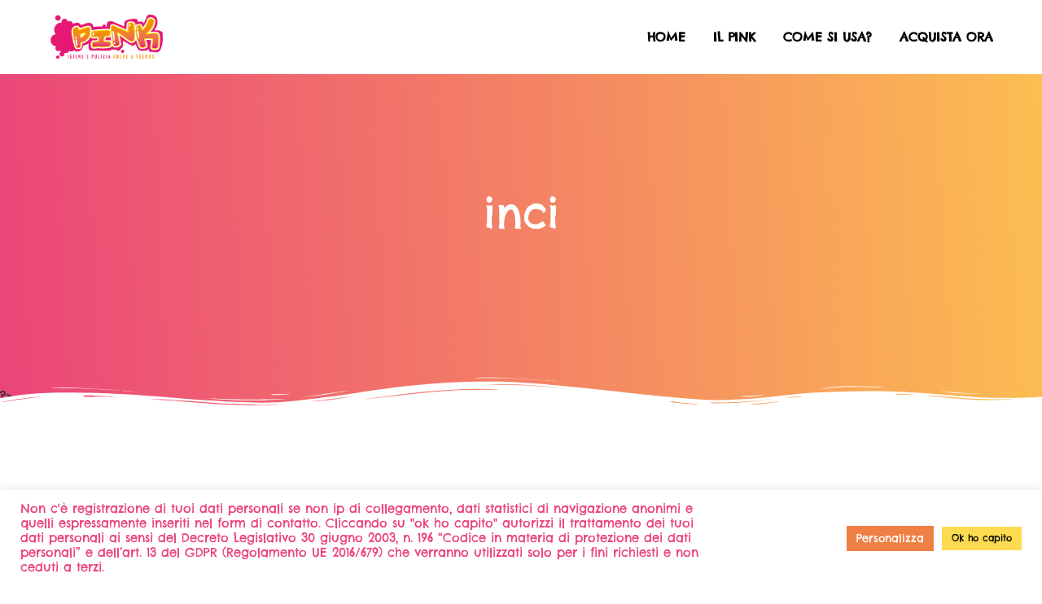

--- FILE ---
content_type: text/css
request_url: https://ilpink.com/wp-content/plugins/exqute-features/css/style.css?ver=1.0
body_size: 2280
content:
/* ---------------------- 
Stylesheet Guide
-------------------------

GENERAL
GALLERY
ICON LIST
POST LIST
ACCORDION
CAROUSEL
TESTIMONIALS
IMAGE SLIDER
MEDIA QUERIES

*/

/* ================= GENERAL ================== */

#exqute-share-buttons {
    margin-top: 3rem;
    max-width: 1110px;
}

.hide-on-load {
    overflow: hidden;
    height: 0;
}

.exqute-thumbnail img {
    width: 100px !important;
    height: auto !important;
}

/* ================= ICON LIST ================== */

.exqute-image-list-wrapper {
    display: table;
    table-layout: fixed;
    width: 100%;
}

.exqute-image-list-left,
.exqute-image-list-right {
    display: table-cell;
    vertical-align: top;
}

.exqute-image-list-right {
    width: 100%;
}

.exqute-image-list-left {
    width: 90px;
}

.exqute-image-list-left img {
    width: 90px !important;
    height: auto !important;
}

.exqute-image-list-right h3 {
    margin-bottom: 1.5rem;
    line-height: 1
}

.exqute-image-list-right p {
    margin:0;
}

.elementor-widget-exqute-image-list .exqute-image-list-wrapper {
    margin-bottom: 40px;
    padding: 60px 40px;
    box-shadow: 0px 5px 15px 0px rgba(0,0,0,0.15);
    border-radius: 10px;
}

.elementor-widget-exqute-image-list .exqute-image-list-wrapper:last-of-type {
    margin-bottom: 0px
}

.exqute-image-list-wrapper * {
    direction: ltr !important;
}

.exqute-image-list-wrapper.exqute-image-wrapper-right {
    direction: rtl;
    text-align: right;
}

.exqute-image-list-wrapper.exqute-image-wrapper-left {
    direction: ltr;
    text-align: left;
}

.exqute-image-list-wrapper.exqute-image-wrapper-left .exqute-image-list-right {
    padding-left: 40px;
}

.exqute-image-list-wrapper.exqute-image-wrapper-right .exqute-image-list-right {
    padding-right: 40px;
}

/* ================= GALLERY ================== */

.exqute-gallery-item a {
    position: relative;
    display: block;
    color: inherit;
}

.exqute-gallery-item a span {
    position: absolute;
    left: 0;
    bottom: 0;
    z-index: 1;
    font-weight: 700;
    padding: 15px 20px;
    width: 100%;
    line-height: 1.3;
    background: rgba(255, 255, 255, 0.5);
}

.exqute-gallery-item.exqute-animated-thumb a {
    border-radius: 2px;
    box-shadow: 0 1px 3px rgba(0, 0, 0, 0.12), 0 1px 2px rgba(0, 0, 0, 0.24);
    -webkit-transition: -webkit-transform 300ms cubic-bezier(0.34, 2, 0.6, 1), box-shadow 200ms ease;
    -moz-transition: -moz-transform 300ms cubic-bezier(0.34, 2, 0.6, 1), box-shadow 200ms ease;
    -ms-transition: -ms-transform 300ms cubic-bezier(0.34, 2, 0.6, 1), box-shadow 200ms ease;
    transition: transform 300ms cubic-bezier(0.34, 2, 0.6, 1), box-shadow 200ms ease;
    -webkit-transform: translateY(0px);
    -ms-transform: translateY(0px);
    -moz-transform: translateY(0px);
    transform: translateY(0px);
}

.exqute-gallery-item.exqute-animated-thumb a:hover {
    box-shadow: 0 14px 28px rgba(0, 0, 0, 0.20);
    -webkit-transform: translateY(-10px);
    -ms-transform: translateY(-10px);
    -moz-transform: translateY(-10px);
    transform: translateY(-10px);
}

/* ================= POST LIST ================== */

.exqute-post-list-wrapper {
    padding-top: 5px;
}

.exqute-post-list-wrapper .exqute-post-list {
    position: relative;
    display: table;
    table-layout: fixed;
    width: 100%;
    margin-bottom: 20px;
    padding-bottom: 20px;
    border-bottom: 1px solid rgba(0, 0, 0, 0.15);
}

.exqute-post-list-wrapper .exqute-post-list:last-child {
    margin-bottom: 0px;
    padding-bottom: 0px;
    border-bottom: none;
}

.exqute-post-list-wrapper .exqute-post-list:last-child {
    margin-bottom: 0px;
}

.exqute-post-list-wrapper .exqute-post-list-left,
.exqute-post-list-wrapper .exqute-post-list-right {
    display: table-cell;
    vertical-align: middle;
}

.exqute-post-list-wrapper .exqute-post-list-left {
    width: 75px;
    padding-right: 15px;
}

.exqute-post-list-wrapper .exqute-post-list-right {
    width: 100%;
}

.exqute-post-list-wrapper .exqute-post-list-left img {
    width: 100%;
    height: auto;
    border-radius: 100%;
    box-shadow: 0 0.125rem 0.25rem rgba(0, 0, 0, 0.075);
}

.exqute-post-list-wrapper .exqute-post-list-title {
    margin: 0px;
    line-height: 1.6;
    max-width: 100%;
    white-space: nowrap;
    text-overflow: ellipsis;
    overflow: hidden;
}

.exqute-post-list-wrapper .exqute-post-list-left a {
    display: block;
}

.exqute-post-list-wrapper .exqute-post-list-info {
    font-size: 0.725rem;
    line-height: 1;
    margin: 10px 0px 0px 0px;
    text-transform: uppercase;
}

.exqute-post-list a {
    color: inherit;
}

.exqute-post-list a:hover {
    color: #ea3457;
}

.exqute-post-list-info .fa,
.exqute-post-list-meta .fa {
    margin-right: 4px;
}

.exqute-post-list-meta {
    line-height: 1;
    margin-top: 5px;
    font-size: 0.925rem;
    opacity: 0.7;
}

.exqute-post-list-meta span {
    margin-right: 5px;
}


/* ================= ACCORDION ================== */

.mp-accordion {
    position: relative;
    border: 1px solid rgba(0, 0, 0, 0.15);
    border-top: none;
}

.mp-accordion-title {
    position: relative;
    display: block;
    padding: 1.5rem 4rem 1.5rem 2rem;
    border-top: 1px solid rgba(0, 0, 0, 0.15);
    -webkit-transition: all 0.2s linear;
    -moz-transition: all 0.2s linear;
    transition: all 0.2s linear;
    font-size: 1.1rem;
}

.mp-accordion-title.collapsed {
    color: inherit;
}

.mp-accordion-title:hover,
.mp-accordion-title:not(.collapsed) {
    color: #ea3457;
}

.mp-accordion-title span {
    margin-right: 0.5rem
}

.mp-accordion-title:after {
    position: absolute;
    right: 0;
    top: 4px;
    bottom: 0;
    font-family: 'Font Awesome 5 Free';
    content: "\f068";
    speak: none;
    text-indent: 0em;
    text-align: center;
    font-size: 16px;
    height: 100%;
    padding: 1.5rem 2rem;
    font-weight: 700;
}

.mp-accordion-title.collapsed:after {
    content: "\f067";
}

.mp-accordion-content {
    padding: 0 2rem 2rem 2rem;
}

.mp-accordion-content p:last-child {
    margin-bottom: 0px;
}

.mp-accordion-content ul,
.mp-accordion-content ol {
    padding-left: 20px;
}

.mp-accordion-content ul:last-child,
.mp-accordion-content ol:last-child {
    margin-bottom: 0;
}

/* ================= CAROUSEL ================== */

.exqute-carousel.exqute-carousel-sm .card-title a {
    max-width: 100%;
    white-space: nowrap;
    text-overflow: ellipsis;
    overflow: hidden;
}

.exqute-carousel-container {
    position: relative;
}

body.exqute .exqute-carousel {
    margin: 0 0 90px 0;
    opacity: 0;
    -webkit-transition: opacity 0.2s linear;
    -moz-transition: opacity 0.2s linear;
    transition: opacity 0.2s linear;
    padding: 0px;
}

body.exqute .exqute-carousel.no-padding {
    padding: 0px !important;
}

body.exqute .slick-slide div {
    vertical-align: bottom;
}

body.exqute .exqute-carousel .slick-list {
    margin: 0 -20px;
    overflow: inherit !important;
}

body.exqute .exqute-carousel.exqute-carousel-sm .slick-list {
    margin: 0 -10px;
    overflow: inherit !important;
}

body.exqute .exqute-carousel .slick-slide {
    margin: 0px 20px 20px 20px;
    opacity: 0;
    transition-delay: 0s;
    transition-duration: 0.2s;
    transition-property: all;
    transition-timing-function: ease-out;
    transform: scale(0.9, 0.9);
    pointer-events: none;
}

body.exqute .exqute-carousel.exqute-carousel-sm .slick-slide {
    margin: 0px 10px 5px 10px;
}

body.exqute .exqute-carousel .slick-slide.slick-active {
    opacity: 1;
    transition-delay: 0.3s;
    transition-duration: 0.2s;
    transition-property: all;
    transition-timing-function: ease-in;
    transform: scale(1, 1);
    pointer-events: auto;
}

body.exqute .exqute-carousel.no-anim .slick-slide {
    transform: none !important;
}

body.exqute .exqute-carousel.slick-dotted .slick-slide {
    margin-bottom: 20px;
}

.slick-dots li button {
    display: inline-block;
    line-height: 0 !important;
    padding: 5px !important;
    border-radius: 0 !important;
    background-color: transparent !important;
    border: none !important;
    cursor: pointer;
    -webkit-box-shadow: none !important;
    box-shadow: none !important;
}

.slick-dots li button {
    color: rgba(0, 0, 0, 0.15) !important;
}

.slick-dots li.slick-active button {
    color: #ea3457 !important;
}

.slick-dots li button:before {
    font-size: 16px !important;
}

body.exqute .exqute-carousel .slick-prev,
body.exqute .exqute-carousel .slick-next {
    top: auto;
    bottom: -60px;
    background-color: #f5f5f5;
    width: 45px;
    height: 45px;
    border-radius: 100% !important;
    transition: all 0.15s ease;
    margin: 0px 2px;
    transform: translate(0, 0);
    z-index: 9;
}

body.exqute .exqute-carousel .slick-next {
    right: auto;
    left: 50%;
}

body.exqute .exqute-carousel .slick-prev {
    left: auto;
    right: 50%;
}

body.exqute .exqute-carousel .slick-prev:hover,
body.exqute .exqute-carousel .slick-next:hover {
    box-shadow: 0 0.125rem 0.25rem rgba(0, 0, 0, 0.075);
    transform: translateY(-2px);
}

body.exqute .exqute-carousel .slick-prev:before,
body.exqute .exqute-carousel .slick-next:before {
    font-size: 16px;
    -webkit-transition: color 0.2s linear;
    -moz-transition: color 0.2s linear;
    transition: color 0.2s linear;
    color: #363537;
}

body.exqute .exqute-carousel .slick-prev:hover:before,
body.exqute .exqute-carousel .slick-next:hover:before {
    color: #ea3457;
}

body.exqute .exqute-carousel .slick-disabled {
    pointer-events: none !important;
}

.exqute-carousel .card-masonry {
    padding: 0px !important;
    margin-bottom: 0px !important;
}

.exqute-carousel .card.card-horizontal {
    margin-bottom: 0px !important;
}

/* ================= TESTIMONIALS ================== */

.exqute-testimonials-wrapper {
    position: relative;
    text-align: center;
    padding: 0.5rem 0;
}

.exqute-testimonial {
    opacity: 0;
    -webkit-transition: opacity 0.2s linear;
    -moz-transition: opacity 0.2s linear;
    transition: opacity 0.2s linear;
}

.exqute-testimonials-img {
    display: block;
}

.exqute-testimonials-name {
    margin: 0 auto 1rem auto;
}

.exqute-testimonials-content {
    font-size: 1.4rem;
    margin: 0 auto 2rem auto;
}

.exqute-testimonials-img img,
.elementor .exqute-testimonials-img img {
    width: 100px;
    height: auto;
    border-radius: 100%;
    vertical-align: bottom;
    box-shadow: 0 15px 35px rgba(50, 50, 93, 0.1), 0 5px 15px rgba(0, 0, 0, 0.07);
    transition: all 0.15s ease;
    will-change: transform;
    margin: 0 auto 1.25rem auto;
}

.exqute-testimonials-img a {
    display: inline-block;
}

.exqute-testimonials-img a:hover img {
    box-shadow: 0 1rem 3rem rgba(0, 0, 0, 0.175);
    transform: translateY(-2px);
}

.exqute-testimonials-name span {
    display: block;
}

.exqute-testimonials-name a {
    color: inherit !important;
    display: inline-block;
}

.exqute-testimonials-name .exqute-t-name {
    font-size: 1rem;
    font-weight: 700;
    text-transform: uppercase;
    line-height: 1.5;
    position: relative;
    padding-top: 1rem;
    display: inline-block;
}

.exqute-t-name:before {
    position: absolute;
    top: 0;
    left: 0;
    right: 0;
    width: 70%;
    height: 3px;
    background: rgba(0, 0, 0, 0.15);
    content: "";
    margin: 0 auto;
}

.exqute-t-job {
    font-size: 1rem;
    line-height: 1.5;
}

/* ================= MEDIA QUERIES ================== */

@media only screen and (max-width: 991px) {
    .exqute-image-list-left {
        width: 80px;
    }
    .exqute-image-list-left img {
        width: 80px !important;
    }
    .exqute-image-list-wrapper.exqute-image-wrapper-left .exqute-image-list-right {
        padding-left: 30px;
    }
    .exqute-image-list-wrapper.exqute-image-wrapper-right .exqute-image-list-right {
        padding-right: 30px;
    }
}
@media only screen and (max-width: 767px) {
    .elementor-widget-exqute-image-list .exqute-image-list-wrapper {
        margin-bottom: 40px
    }
}

@media only screen and (max-width: 575px) {
    .exqute-image-list-left img {
        width: 70px !important;
    }
    .mp-accordion-title {
        padding: 20px 50px 20px 20px !important;
    }
    .mp-accordion-content {
        padding: 20px !important;
    }
    .mp-accordion-title:after {
        top: 0;
    }
    .exqute-testimonials-content {
        font-size: 1.2rem;
    }
    .exqute-testimonials-img img,
    .elementor .exqute-testimonials-img img {
        width: 80px;
    }
    .exqute-image-list-wrapper,
    .exqute-image-list-left,
    .exqute-image-list-right {
        display: block;
        text-align: center;
        width: 100%;
    }
    .exqute-image-list-left img {
        margin: 0 auto 20px auto;
    }
    .exqute-image-list-right {
        padding: 0px !important;
    }
    .elementor-widget-exqute-image-list .exqute-image-list-wrapper {
        padding: 40px 20px;
    }
}

--- FILE ---
content_type: text/css
request_url: https://ilpink.com/wp-content/themes/exqute/style.css?ver=6.9
body_size: 10712
content:
/*
Theme Name: Exqute
Theme URI: https://1.envato.market/1k3gD
Description: WordPress Theme
Author: Egemenerd
Author URI: https://1.envato.market/1k3gD
Version: 1.8
License: http://themeforest.net/licenses
License URI: http://themeforest.net/licenses
Tags: custom-menu,featured-images
Text Domain: exqute
*/

/* ---------------------- 
Stylesheet Guide
-------------------------

GENERAL STYLES
HEADER
PROJECTS
VEGAS SLIDER
PAGE STRUCTURE
BLOG
COMMENTS
FOOTER
WIDGETS
CONTACT FORM 7
WORDPRESS
RESPONSIVE IFRAME
GUTENBERG
ELEMENTOR
BOOTSTRAP OVERWRITES
-- FORM CONTROLS
-- BUTTONS
-- DROPDOWN
-- TABS
-- NAVBAR
-- CARDS
-- PAGINATION
-- BADGES
-- ALERTS
-- SHADOWS
-- TEXT
MASONRY
MASONRY MEDIA QUERIES
MEDIA QUERIES

*/

/* ================= GENERAL STYLES ================== */

html {
    font-size: 17px;
}

html,
body {
    padding: 0;
    margin: 0;
    overflow-x:hidden;
} 

body {
    -webkit-overflow-scrolling: touch;
    overflow-x: hidden;
    font-family: 'Lato', sans-serif;
    font-variant-ligatures: no-common-ligatures;
    -webkit-font-smoothing: antialiased;
    -moz-osx-font-smoothing: grayscale;
    line-height: 1.8;
    color: #363537;
    height: 100%;
    width: 100%;
}

p {
    margin-top: 0;
    margin-bottom: 2rem;
    line-height: 1.8;
}

a {
    color: #ea3457;
    text-decoration: none;
}

a:hover {
    color: #602e75;
    text-decoration: none;
}

h1,
h2,
h3,
h4,
h5,
h6,
.h1,
.h2,
.h3,
.h4,
.h5,
.h6 {
    margin-bottom: 2rem;
    font-weight: 700;
    line-height: 1.5;
    color: #080708;
}

.highlight {
    color: #ea3457;
}

h1,
.h1 {
    font-size: 2.5rem;
}

h2,
.h2 {
    font-size: 2.1rem;
}

h3,
.h3 {
    font-size: 1.7rem;
}

h4,
.h4 {
    font-size: 1.45rem;
}

h5,
.h5 {
    font-size: 1.3rem;
}

h6,
.h6 {
    font-size: 1.15rem;
}

.lead {
    font-size: 1.15rem;
}

img {
    max-width: 100%;
    height: auto;
    color: transparent;
}

body.exqute .elementor-column {
    min-height: 0px;
}

cite {
    font-weight: 700;
    font-style: normal;
}

dl,
ol,
ul {
    margin-bottom: 2rem;
}

dd {
    margin-bottom: 2rem;
}

hr {
    margin-top: 2.5rem;
    margin-bottom: 2.5rem;
    border: none;
    border-top: 1px solid rgba(0, 0, 0, 0.15);
}

table {
    margin: 2rem 0;
    table-layout: auto;
    /* Prevents HTML tables from becoming too wide */
    width: 100%;
}

table:not([class]) {
    border-collapse: collapse;
}

table:not([class]),
table:not([class]) th,
table:not([class]) td {
    border: 1px solid #ddd;
}

table:not([class]) th,
table:not([class]) td {
    padding: 10px 15px;
}


blockquote p {
    font-style: italic;
    font-size: 1.3rem;
    line-height: 1.7;
}

.exqute-title-with-border {
    position: relative;
    padding: 0px;
}

.exqute-title-with-border span {
    position: relative;
    display: inline-block;
}

.exqute-title-with-border span:before {
    position: absolute;
    bottom: -0.25rem;
    left: 0;
    content: "";
    width: 100%;
    height: 3px;
    background: #ea3457;
    z-index: 2;
}

/* ================= HEADER ================== */

#exqute-header {
    position: relative;
    -webkit-background-size: cover;
    -moz-background-size: cover;
    -o-background-size: cover;
    background-size: cover;
    background-attachment: scroll;
    background-repeat: no-repeat;
    background-position: center center;
    z-index: 99;
    background-color: #ea3457;
}

#exqute-header.exqute-header-no-img {
    background-image: none !important;
}

#exqute-header.exqute-header-no-overlay #exqute-header-cover,
#exqute-header.exqute-header-no-seperator .exqute-seperator {
    display: none !important;
}

#exqute-header-cover {
    position: absolute;
    width: 100%;
    height: 100%;
    top: 0;
    left: 0;
    right: 0;
    bottom: 0;
    z-index: -1;
    content: "";
    background: linear-gradient(87deg, rgba(241, 95, 121, 0.8) 0, rgba(178, 69, 146, 0.8) 100%);
}

#exqute-header-menu .navbar-brand {
    font-size: 2.5rem;
    font-weight: 900;
    padding: 0;
    height: 90px;
}

#exqute-header-menu .navbar-brand .exqute-logo {
    max-width: 100%;
    width: auto;
    height: 100%;
    padding: 15px 0px;
    vertical-align: top;
}

#exqute-header-menu .container {
    position: relative;
}

#navbar-toggler {
    position: absolute;
    top: 0px;
    right: 60px;
    font-size: 24px;
    border: none;
    padding: 0;
    border-radius: 0;
    line-height: 90px;
}

#exqute-header-menu {
    position: relative;
    padding: 0px;
    z-index: 9;
    border-bottom: 1px solid rgba(255, 255, 255, 0.15);
    transition:all 0.2s ease;
}

#exqute-header-menu.fixed-top {
    position: fixed;
    border-bottom-color:transparent;
    z-index: 9999;
}

#exqute-header-menu .navbar-brand {
    transition:all 0.2s ease;
}

#exqute-header-menu .navbar-brand,
#exqute-header-menu .navbar-toggler,
#exqute-header-menu .navbar-nav .nav-link {
    color: #fff;
}

#exqute-header-menu .navbar-nav .nav-link:hover {
    opacity: 0.7;
}

#exqute-header-menu .navbar-nav .nav-link {
    font-weight: 900;
    text-transform: uppercase;
}

.navbar-nav > li:last-child > .nav-link {
    padding-right: 0;
}

#exqute-page-title {
    text-align: center;
    padding: 160px 60px 200px 60px;
}

#exqute-page-title h1 {
    font-weight: 900;
    margin: 0;
    line-height: 1.2;
    color: #fff;
    -ms-word-wrap: break-word;
    word-wrap: break-word;
    font-size: 3rem;
    font-style: normal;
}

#exqute-page-title h1 span {
    color: #080708;
}

#exqute-page-title p {
    font-style: normal;
    line-height: 1.6;
    margin: 10px 0 0 0;
    font-size: 1.3rem;
    padding: 0;
    color: #fff;
    z-index: 1;
}

.exqute-post-date {
    text-transform: uppercase;
    font-weight: 900;
    line-height: 1.2;
    display: block;
    margin: 0;
    color: #fff;
    font-size: 0.9rem;
}

.exqute-header-search {
    max-width: 600px;
    display: block;
    margin: 2.5rem auto 0 auto;
}

.exqute-header-search .form-control {
    padding: 1.25rem;
    border: none;
}

.exqute-header-search .btn {
    font-size: 18px;
}

.menu-btn > a.nav-link {
    padding: 0.5rem 1rem !important;
    background: #ea3457;
    margin: 0.5rem 0 0 1rem;
    opacity: 1 !important;
    vertical-align: middle;
    transition: all 0.15s ease;
    will-change: transform;
    box-shadow: 0 4px 6px rgba(50, 50, 93, 0.11), 0 1px 3px rgba(0, 0, 0, 0.08);
    color: #fff !important;
}

.menu-btn > a.nav-link:hover {
    box-shadow: 0 1rem 3rem rgba(0, 0, 0, 0.175);
    transform: translateY(-2px);
}

/* ================= PROJECTS ================== */

.exqute-project-cats {
    margin: 1rem 0 0 0;
}

.exqute-project-cats .badge {
    font-size: 0.875rem;
    margin: 0 2px;
    padding: 10px 12px;
}

/* ================= VEGAS SLIDER ================== */

#exqute-slider-loader {
    position: absolute;
    top: 50%;
    left: 0px;
    right: 0;
    bottom: 0;
    margin: -25px auto 0 auto;
    z-index: 9999;
    color: #fff;
    width: 50px;
    height: 50px;
    border: 5px solid rgba(0, 0, 0, 0.2);
    border-radius: 100%;
    box-sizing: border-box;
    transform: translate(0, 0) rotate(0deg);
    -webkit-transform: translate(0, 0) rotate(0deg);
    -webkit-animation: exqute-bg-loader 1s linear infinite;
    animation: exqute-bg-loader 1s linear infinite;
    content: "";
    border-top-color: #fff;
}

@-webkit-keyframes exqute-bg-loader {
    100% {
        transform: translate(0, 0) rotate(360deg);
    }
}

@keyframes exqute-bg-loader {
    100% {
        transform: translate(0, 0) rotate(360deg);
    }
}

#exqute-header-slider {
    padding: 0px;
    background-color: #ea3457;
}

#exqute-header-wrapper,
#exqute-slider-wrapper {
    position: relative;
}

#exqute-slider-cover {
    position: absolute;
    width: 100%;
    height: 100%;
    top: 0;
    left: 0;
    right: 0;
    bottom: 0;
    z-index: 1;
    content: "";
    background: linear-gradient(87deg, rgba(241, 95, 121, 0.8) 0, rgba(178, 69, 146, 0.8) 100%);
}

#exqute-slides {
    position: relative;
    display: flex;
    align-items: center;
    z-index: 2;
}

#exqute-slides #exqute-page-title {
    text-align: center;
    width: 100%;
    padding: 0 40px !important;
    max-width: 840px;
    margin: 0 auto;
}

#exqute-header-slider {
    height: 90vh !important;
    min-height: 600px;
}

#exqute-slides #exqute-page-title h1 {
    font-size: 3.2rem;
    font-style: normal;
}

#exqute-slides #exqute-page-title p {
    margin: 1.75rem 0 0 0;
    padding: 0px !important;
    font-style: normal;
}

#exqute-slides #exqute-page-title h1,
#exqute-slides #exqute-page-title p,
#exqute-page-title-btn {
    display: none;
}

#exqute-page-title-btn {
    font-size: 0;
}

#exqute-page-title-btn-1,
#exqute-page-title-btn-2 {
    display: inline-block;
    margin: 0 5px;
}

#exqute-page-title-btn {
    margin-top: 2.75rem;
}

#exqute-page-title-btn a.btn {
    padding: 0.9rem 1.75rem;
}

#exqute-slider-nav-left,
#exqute-slider-nav-right {
    position: absolute;
    top: 50%;
    line-height: 50px;
    background: transparent;
    color: #fff;
    font-size: 24px;
    text-align: center;
    cursor: pointer;
    width: 24px;
    height: 50px;
    border-radius: 100%;
    opacity: 1;
    backface-visibility: hidden;
    transition: transform 300ms cubic-bezier(0.34, 2, 0.6, 1);
    -webkit-backface-visibility: hidden;
    backface-visibility: hidden;
    -webkit-transform: scale(1.0) rotate(0.01deg);
    -ms-transform: scale(1.0) rotate(0.01deg);
    -moz-transform: scale(1.0) rotate(0.01deg);
    transform: scale(1.0) rotate(0.01deg);
    z-index: 3;
    margin-top: -25px;
}

#exqute-slider-nav-left:hover,
#exqute-slider-nav-right:hover {
    -webkit-transform: scale(1.5);
    -ms-transform: scale(1.5);
    -moz-transform: scale(1.5);
    transform: scale(1.5);
}

#exqute-slider-nav-left {
    left: 30px;
}

#exqute-slider-nav-right {
    right: 30px;
}

#exqute-slider-nav-left .fa,
#exqute-slider-nav-right .fa {
    vertical-align: middle;
}

.exqute-slide {
    display: none;
}

/* ================= PAGE STRUCTURE ================== */

#exqute-main-wrapper {
    position: relative;
    display: block;
    padding: 120px 0px;
    z-index: 10;
}

.exqute-404-search {
    margin: 1rem auto 4rem auto;
    max-width: 800px;
    text-align: center;
    display: block;
}

.exqute-404-search p {
    margin-top: 1rem;
    margin-bottom: 0;
}

.exqute-404-search .form-control {
    padding: 1.25rem;
}

.exqute-seperator {
    width: 100%;
    position: absolute;
    left: 0px;
    bottom: -1px;
    line-height: 0;
    direction: ltr;
    height: 40px;
    z-index: 1;
}

.exqute-seperator.invert {
    transform: rotate(180deg);
}

.exqute-seperator svg {
    height: 40px;
    width: 100%;
    vertical-align: top
}

.exqute-fill-white {
    fill: #fff;
}

.exqute-fill-gray {
    fill: #f5f5f5;
}

.exqute-masonry-seperator {
    width: 100%;
    height: 20px;
    position: absolute;
    left: 0px;
    bottom: -1px;
    direction: ltr;
    z-index: 9;
}

.exqute-masonry-seperator svg {
    height: 20px;
    width: 100%;
    vertical-align: top;
}

/* ================= BLOG ================== */

.exqute-featured-img {
    margin: 0px auto 60px auto;
    display: block;
    text-align: center;
}

.exqute-meta {
    display: block;
}

.exqute-meta > div {
    margin: 2rem 0 0 0;
}

.exqute-meta .badge {
    font-size: 76%;
    margin-right: 4px;
    margin-bottom: 2px;
}

.exqute-masonry-cat {
    position: absolute;
    top: 0.6rem;
    left: 0;
    z-index: 9;
    width: 100%;
    padding: 0 0.7rem;
}

.exqute-masonry-cat .badge {
    margin-right: 4px;
    font-size: 0.775rem;
}

.card-small .exqute-masonry-cat .badge {
    font-size: 0.7rem;
}

/* ================= COMMENTS ================== */

#exqute-comments-wrapper {
    margin-top: 80px;
}

.exqute_comments_block,
.exqute_comment_form {
    position: relative;
    display: block;
}

.exqute_comments_block h3.exqute-title-with-border {
    margin-bottom: 4rem;
}

.exqute_commentlist .comment-respond {
    margin: 0px 0px 40px 0px;
    list-style: none;
    padding: 0;
}

.exqute_comment {
    position: relative;
    display: table;
    width: 100%;
    margin-bottom: 3rem;
    padding-bottom: 1rem;
    table-layout: fixed;
    border-bottom: 1px solid rgba(0, 0, 0, 0.15);
}

.exqute_comment_inner {
    display: table-row;
}

.exqute_comment_left,
.exqute_comment_right {
    display: table-cell;
    vertical-align: top;
}

.exqute_comment_left {
    width: 60px;
}

.exqute_comment_left img {
    border-radius: 100%;
    width: 60px;
    height: 60px;
}

.exqute_comment_right {
    width: 100%;
}

.exqute_comment_right_inner {
    padding-left: 20px;
    position: relative;
}

.exqute_comment_right_inner.exqute_no_avatar {
    padding: 0px !important;
}

.exqute_commentlist,
.exqute_comments_block .children {
    margin: 0px;
    padding: 0px;
}

.exqute_commentlist {
    margin-top: 50px;
}

.exqute_comments_block .children li {
    position: relative;
}

.exqute_commentlist .comment > .comment {
    position: relative;
}

.exqute_commentlist .comment > .comment .exqute_comment {
    padding-left: 40px;
}

.exqute_commentlist .comment > .comment:before {
    font-family: 'Font Awesome 5 Free';
    content: "\f3e5";
    speak: none;
    text-indent: 0em;
    text-align: center;
    position: absolute;
    top: 20px;
    left: 5px;
    width: 24px;
    height: 24px;
    font-size: 24px;
    margin: 0px;
    -webkit-transform: rotate(180deg);
    -moz-transform: rotate(180deg);
    -o-transform: rotate(180deg);
    -ms-transform: rotate(180deg);
    transform: rotate(180deg);
    z-index: 1;
    color: rgba(0, 0, 0, 0.15);
    font-weight: 700;
}

.exqute_comment_text {
    margin: 0px;
    display: block;
    font-style: normal;
}

.exqute_cancel {
    float: right;
}

.exqute_cancel a,
.exqute_cancel a:hover {
    vertical-align: top;
    color: #fff;
    background: #880d1e;
    padding: 5px 10px;
    text-transform: uppercase;
    transition: box-shadow 0.15s ease;
    letter-spacing: 0.025em;
    font-size: 0.8rem;
}

.exqute_cancel a:hover {
    box-shadow: 0 1rem 3rem rgba(0, 0, 0, 0.175);
}

#respond form {
    margin-bottom: 0px;
}

p.logged-in-as {
    margin-bottom: 20px;
    margin-top: -20px;
}

.exqute-pager.comments-pager {
    margin-top: 40px;
    margin-bottom: 10px;
}

.exqute-pager.comments-pager a {
    padding: 10px 15px;
}

.exqute_comments pre {
    padding: 0px;
}

.exqute_comments_rss {
    text-align: right;
    display: block;
    margin-bottom: 10px;
    font-weight: 700;
    text-transform: uppercase;
}

.exqute_comments_rss .fa {
    margin-right: 5px;
    font-weight: normal;
}

p.form-submit {
    margin-bottom: 0px;
}

.exqute_fn {
    font-weight: 700;
    margin-bottom: 5px;
    display: block;
    font-style: normal;
    line-height: 1;
}

.exqute_comment_links {
    display: inline-block;
    padding-bottom: 15px;
    border-bottom: 1px solid rgba(0, 0, 0, 0.15);
    font-size: 0.875rem;
    margin-bottom: 2rem;
    line-height: 1;
}

.exqute_comment_links a {
    color: inherit;
}

/* ================= FOOTER ================== */

#exqute-footer {
    position: relative;
    background-color: #f5f5f5;
}

#footer-widgets {
    position: relative;
    padding: 140px 0px;
}

#exqute-footer-bottom {
    border-top: 1px solid rgba(0, 0, 0, 0.15);
    padding: 20px 0px
}

#exqute-footer-bottom p {
    margin: 0;
    font-style: italic;
}

.exqute-footer-icons {
    position: relative;
    display: block;
    list-style: none;
    margin: 0;
    padding: 0;
    float: right;
    z-index: 9;
}

.exqute-footer-icons li {
    display: inline-block;
    margin: 5px 0px 5px 10px;
    float: left;
}

.exqute-footer-icons li a {
    display: block;
    width: 36px;
    height: 36px;
    line-height: 36px;
    background: #fff;
    text-align: center;
    border-radius: 100%;
    box-shadow: 0 0.125rem 0.25rem rgba(0, 0, 0, 0.075);
    color: inherit;
    -webkit-transition: color 0.2s ease-in-out;
    -moz-transition: color 0.2s ease-in-out;
    -o-transition: color 0.2s ease-in-out;
    -ms-transition: color 0.2s ease-in-out;
    transition: color 0.2s ease-in-out;
    font-size: 16px;
}

.exqute-footer-icons li a:hover {
    color: #ea3457;
}

#exqute-gototop {
    background: #ea3457;
    color: #fff;
}

/* ================= WIDGETS ================== */

.exqute-widget,
.widget_mc4wp_form_widget {
    position: relative;
    display: inline-block;
    width: 100%;
    margin-bottom: 60px;
    vertical-align: bottom;
}

.widget_mc4wp_form_widget label {
    margin-bottom: 20px;
    display: inline-block;
}

.exqute-widget h3:empty {
    display: none;
}

.exqute-widget img {
    max-width: 100%;
    height: auto;
}

.exqute-widget a:not(.btn),
[class*="elementor-widget-wp-widget-"] a {
    color: inherit;
    -webkit-transition: color 0.2s ease-in-out;
    -moz-transition: color 0.2s ease-in-out;
    -ms-transition: color 0.2s ease-in-out;
    transition: color 0.2s ease-in-out;
}

[class*="elementor-widget-wp-widget-"] a:hover,
.exqute-widget a:not(.btn):hover {
    color: #ea3457;
}

.exqute-widget:last-child {
    margin-bottom: 0px !important;
}

[class*="elementor-widget-wp-widget-"] ul,
.widget_nav_menu div ul,
.widget_recent_entries ul,
.widget_categories ul,
.widget_recent_comments ul,
.widget_pages ul,
.widget_meta ul,
.widget_archive ul,
.widget_archives ul,
.widget_recent-posts ul,
.widget_rss ul,
#recentcomments {
    list-style: none;
    padding: 0;
    margin: 0;
    vertical-align: bottom;
}

[class*="elementor-widget-wp-widget-"] ul > li,
.widget_nav_menu div ul > li,
.widget_recent_entries ul li,
.widget_categories ul li,
.widget_recent_comments ul li,
.widget_pages ul li,
.widget_meta ul li,
.widget_archive ul li,
.widget_archives ul li,
.widget_recent-posts ul li,
.widget_rss ul li,
.recentcomments {
    position: relative;
    padding: 0px 0px 12px 0px;
    margin: 0px 0px 12px 0px;
    border-bottom: 1px solid rgba(0, 0, 0, 0.15);
}

.recentcomments a {
    font-size: 1rem;
    text-transform: none;
}

.recentcomments,
.recentcomments a.url {
    font-size: 0.7rem;
    text-transform: uppercase;
}

[class*="elementor-widget-wp-widget-"] ul li li,
.widget_nav_menu div ul > li li,
.widget_recent_entries ul li li,
.widget_categories ul li li,
.widget_pages ul li li,
.widget_archive ul li li,
.widget_archives ul li li {
    border: none
}

[class*="elementor-widget-wp-widget-"] ul li:last-child,
.widget_recent_entries ul li:last-child,
.widget_categories ul li:last-child,
.widget_recent_comments ul li:last-child,
.widget_pages ul li:last-child,
.widget_meta ul li:last-child,
.widget_archive ul li:last-child,
.widget_archives ul li:last-child,
.widget_recent-posts ul li:last-child,
.widget_rss ul li:last-child,
.widget_nav_menu div ul > li:last-child,
.recentcomments:last-child {
    padding: 0px;
    margin: 0px;
    border: none;
}

.widget_recent_comments ul li a {
    display: inline-block;
}

.widget_recent_comments ul li span {
    position: relative;
    display: inline-block;
}

[class*="elementor-widget-wp-widget-"] ul li ul,
.widget_nav_menu div ul li ul,
.widget_categories ul li ul,
.widget_pages ul li ul {
    padding-left: 15px;
}

[class*="elementor-widget-wp-widget-"] ul ul,
.widget_nav_menu div ul ul,
.widget_categories ul ul,
.widget_pages ul ul {
    padding-top: 0px;
    margin-top: 15px;
    margin-bottom: 2px
}

[class*="elementor-widget-wp-widget-"] ul.children li,
.widget_nav_menu div ul.sub-menu li,
.widget_categories ul.children li,
.widget_pages ul.children li {
    margin-bottom: 0px;
}

[class*="elementor-widget-wp-widget-"] ul li a:hover,
.widget_recent_entries ul li a:hover,
.widget_categories ul li a:hover,
.widget_recent_comments ul li a:hover,
.widget_pages ul li a:hover,
.widget_meta ul li a:hover,
.widget_archive ul li a:hover,
.widget_recent-posts ul li a:hover,
.widget_rss ul li a:hover,
#recentcomments a:hover {
    text-decoration: none;
}

.widget_categories ul li {
    position: relative;
}

.widget_search.exqute-widget,
.widget_display_search.exqute-widget,
.widget_product_search.exqute-widget {
    padding: 0px;
    border: none;
}

.widget_recent_entries ul li span.post-date {
    display: block;
    margin: 0.2rem 0 0 0;
    position: relative;
    font-size: 0.7rem;
    text-transform: uppercase;
}

.widget_categories ul li span {
    text-align: center;
    display: inline-block;
    position: absolute;
    top: 5px;
    right: 0;
    line-height: 1;
}

.widget_rss div,
.widget_rss .rss-date,
.widget_rss cite {
    font-size: 0.875rem;
}

.widget_rss ul li .rssSummary {
    margin-bottom: 15px;
}

.widget_rss ul li .rss-date {
    margin-bottom: 15px;
    display: block;
    position: relative;
}

.widget_rss cite {
    font-style: italic;
}

.widget_rss a {
    font-weight: 700;
}

.rss-widget-icon {
    display: none;
}

h5 .rsswidget:nth-child(2):before {
    font-family: 'Font Awesome 5 Free';
    content: "\f143";
    text-indent: 0em;
    text-align: center;
    font-style: normal;
    padding-right: 5px;
}

.widget_rss ul li cite {
    text-align: right;
    display: block;
}

#recentcomments a {
    display: block !important;
}

.widget_media_image.exqute-widget {
    margin-bottom: 30px;
}

/* calendar widget */

#wp-calendar {
    width: 100%;
    margin: 0px;
    border-collapse: collapse;
    max-width: 480px;
    font-size: 0.825rem
}

.widget_calendar.exqute-widget {
    padding: 0px;
    border: none;
}

#wp-calendar caption {
    padding: 15px;
    text-align: center;
    font-weight: 700;
    text-transform: uppercase;
}

#wp-calendar thead th {
    font-weight: 700;
    padding: 10px;
    text-transform: uppercase;
    text-align: center;
}

#wp-calendar tbody td {
    position: relative;
    padding: 10px;
    text-align: center;
}

#wp-calendar tbody td#today {
    font-weight: 700;
}

#wp-calendar tbody td#today:after {
    content: '';
    position: absolute;
    top: 0;
    right: 0;
    width: 0;
    height: 0;
    border-left: 15px solid transparent;
}

#wp-calendar tbody td a {
    display: block;
}

#wp-calendar tfoot tr td {
    border: 0 !important;
    padding: 0 !important;
}

#wp-calendar tfoot tr a {
    display: block;
    padding: 15px 20px;
    font-weight: 700;
}

#wp-calendar tfoot tr #prev {
    text-align: left;
}

#wp-calendar tfoot tr #next {
    text-align: right;
}

.tagcloud {
    position: relative;
    display: inline-block;
    margin-bottom: -5px;
}

.tagcloud:after {
    content: "";
    display: table;
    clear: both;
}

.tagcloud a,
a[class^="tag"] {
    float: left;
    margin-right: 5px;
    margin-bottom: 5px;
    padding: 10px 7px;
    -webkit-transition: all 0.2s ease-in-out;
    -moz-transition: all 0.2s ease-in-out;
    -ms-transition: all 0.2s ease-in-out;
    border: 1px solid rgba(0, 0, 0, 0.15);
    line-height: 1;
    color: inherit;
}

.tagcloud a:hover,
a[class^="tag"]:hover {
    text-decoration: none;
    color: #ea3457;
}

.tagcloud .tag-link-count {
    padding-left: 5px;
    margin-left: 5px;
    display: inline-block;
    font-weight: 700;
    border-left: 1px solid rgba(0, 0, 0, 0.15);
}

/* ================= CONTACT FORM 7 ================== */

div.wpcf7-mail-sent-ok,
div.wpcf7-mail-sent-ng,
div.wpcf7-spam-blocked,
div.wpcf7-validation-errors {
    border-width: 0px 0px 0px 3px !important;
    padding: 20px 25px !important;
    margin: 30px 0px 0px 0px;
    box-shadow: 0 1px 3px rgba(0, 0, 0, 0.12), 0 1px 2px rgba(0, 0, 0, 0.24);
    background: #fff;
}

span.wpcf7-not-valid-tip {
    margin-bottom: 25px;
    margin-top: 5px;
    font-size: 0.875rem;
}

.wpcf7-recaptcha {
    margin-bottom: 30px;
}

.wpcf7-textarea {
    max-height: 159px;
    resize: none;
}

.grecaptcha-badge {
    z-index: 9 !important;
}

.wpcf7-form label {
    margin-bottom: 0.2rem;
    text-transform: uppercase;
    font-size: 0.875rem
}

.wpcf7-form .row {
    margin-right: -20px;
    margin-left: -20px;
}

.wpcf7-form [class*="col-"] {
    padding-right: 20px;
    padding-left: 20px;
}

/* ================= WORDPRESS ================== */

body.exqute .alignleft {
    float: left;
    margin: 0 2rem 3rem 0;
}

body.exqute .alignright {
    float: right;
    margin: 0 0 3rem 2rem;
}

body.exqute .aligncenter {
    margin-left: auto;
    margin-right: auto;
    margin-bottom: 2rem;
}

body.exqute img.alignnone {
    float: none;
}

body.exqute .caption-image .alignleft,
body.exqute .caption-image .alignright {
    float: none !important;
}

body.exqute img.size-full,
body.exqute img.size-large,
body.exqute img.header-image,
body.exqute img.wp-post-image,
body.exqute img.alignnone,
body.exqute img.alignright,
body.exqute img.aligncenter,
body.exqute img.alignleft {
    max-width: 100%;
    height: auto;
}

body.exqute .wp-caption {
    max-width: 100% !important;
    text-align: center;
    padding-bottom: 2rem;
}

body.exqute .wp-caption img {
    max-width: 100% !important;
    height: auto;
    margin: 0px;
    vertical-align: bottom;
}

body.exqute .wp-caption-text {
    margin: 0px;
    padding: 10px;
    font-size: 1rem;
}

body.exqute .gallery-caption {
    font-weight: 700;
}

body.exqute .bypostauthor {
    font-weight: normal;
}

body.exqute .form-allowed-tags {
    font-size: 80%;
}

body.exqute .post-password-form label {
    margin: 0px;
}

body.exqute .post-password-form input[type="submit"] {
    line-height: 52px;
    padding-top: 0;
    padding-bottom: 0;
    vertical-align: bottom;
}

body.exqute .exqute-page-links {
    display: block;
    clear: both;
    font-weight: 700;
    line-height: 1;
    margin: 2rem 0 0 0;
    font-size: 1rem;
}

body.exqute .exqute-page-links a {
    display: inline-block;
}

body.exqute .exqute-page-links > a > span,
body.exqute .exqute-page-links > span {
    position: relative;
    border: 2px solid rgba(0, 0, 0, 0.15);
    border-radius: 20px;
    height: 40px;
    margin: 0 2px 0 0;
    min-width: 40px;
    font-weight: 700;
    line-height: 38px;
    padding: 0;
    text-align: center;
    display: inline-block;
    -webkit-transition: all 0.2s ease-in-out;
    -moz-transition: all 0.2s ease-in-out;
    transition: all 0.2s ease-in-out;
    outline: none;
    box-shadow: none;
}

body.exqute .exqute-page-links > span {
    background: #ea3457;
    color: #fff;
}

div.sticky .card {
    border-top: 3px solid #ea3457;
}

/* Text meant only for screen readers. */

body.exqute .screen-reader-text {
    clip: rect(1px, 1px, 1px, 1px);
    position: absolute !important;
    height: 1px;
    width: 1px;
    overflow: hidden;
}

body.exqute .screen-reader-text:focus {
    background-color: #ddd;
    border-radius: 3px;
    box-shadow: 0 0 2px 2px rgba(0, 0, 0, 0.6);
    clip: auto !important;
    color: #000;
    display: block;
    font-size: 0.925rem;
    font-weight: bold;
    height: auto;
    left: 5px;
    line-height: normal;
    padding: 15px 23px 14px;
    text-decoration: none;
    top: 5px;
    width: auto;
    z-index: 100000;
    /* Above WP toolbar. */
}

/* ================= RESPONSIVE IFRAME ================== */

.exqute-iframe-wrapper {
    display: block;
    margin: 0 0 2rem 0;
}

.exqute-iframe-video {
    position: relative;
    padding-bottom: 56.25%;
    height: 0;
    overflow: hidden;
    margin: 0;
}

.exqute-iframe-video.nomargin {
    margin: 0px;
}

.exqute-iframe-video iframe,
.exqute-iframe-video object,
.exqute-iframe-video embed,
.exqute-iframe-video video {
    position: absolute;
    top: 0;
    left: 0;
    width: 100%;
    height: 100%;
    outline: none;
    border: none;
}

iframe,
object,
embed,
video {
    max-width: 100%;
}

/* ================= GUTENBERG ================== */

body.exqute .alignfull,
body.exqute .alignwide,
body.exqute .aligncenter,
body.exqute .wp-block-cover-image.alignwide {
    max-width: 100%;
    height: auto;
    clear: both;
}

body.exqute .wp-block-cover-image.alignfull {
    width: auto;
}

body.exqute .wp-block-media-text,
body.exqute .wp-block-embed,
body.exqute .wp-block-image,
body.exqute .wp-block-gallery,
body.exqute .wp-block-cover-image,
body.exqute .wp-block-audio,
body.exqute .wp-block-code,
body.exqute .wp-block-button,
body.exqute .wp-block-video,
body.exqute .wp-block-verse,
body.exqute .wp-block-preformatted,
body.exqute .wp-block-latest-comments {
    margin-bottom: 3rem;
}

.wp-block-media-text .wp-block-media-text__content {
    padding: 2rem;
}

.wp-block-media-text .wp-block-media-text__content p:last-of-type {
    margin-bottom:0;
}

.wp-block-audio audio {
    width: 100%;
}

.wp-block-columns {
    margin: 0 -20px;
}

.wp-block-column {
    padding: 0 20px;
}

.wp-block-gallery .blocks-gallery-image figcaption, 
.wp-block-gallery .blocks-gallery-item figcaption {
    padding: 15px 5px;
    font-size: 0.9rem;
    font-weight: 700;
    line-height: 1.5;
}

.wp-block-gallery a {
    opacity: 1;
    -webkit-transition: opacity 0.15s linear;
    -moz-transition: opacity 0.15s linear;
    transition: opacity 0.15s linear;
}

.wp-block-gallery a:hover,
.wp-block-gallery a:focus {
    opacity: 0.7;
}

.wp-block-cover-image-text {
    font-weight: 700;
}

.wp-block-video {
    position: relative;
    padding-bottom: 56.25%;
    height: 0;
    overflow: hidden;
    margin: 0 0 40px 0;
}

.wp-block-video iframe,
.wp-block-video object,
.wp-block-video embed,
.wp-block-video video {
    position: absolute;
    top: 0;
    left: 0;
    width: 100%;
    height: 100%;
    outline: none;
    border: none;
}

table.wp-block-table {
    border-collapse: collapse;
}

table.wp-block-table,
table.wp-block-table th,
table.wp-block-table td {
    border: 1px solid #ddd;
}

table.wp-block-table th,
table.wp-block-table td {
    padding: 10px 15px;
}

.wp-block-table.is-style-stripes {
    border-color:#ddd
}

.wp-block-archives,
.wp-block-categories-list,
.wp-block-latest-posts {
    list-style: none;
    padding: 0;
    margin: 0 0 3rem 0;
    vertical-align: bottom;
}

.wp-block-archives li a,
.wp-block-categories-list li a,
.wp-block-latest-posts li a {
    -webkit-transition: color 0.2s ease-in-out;
    -moz-transition: color 0.2s ease-in-out;
    -ms-transition: color 0.2s ease-in-out;
    transition: color 0.2s ease-in-out;
    line-height: 1.5;
}

.wp-block-archives li,
.wp-block-categories-list li,
.wp-block-latest-posts li {
    position: relative;
    padding: 0px 0px 15px 0px;
    margin: 0px 0px 15px 0px;
    border-bottom: 1px solid rgba(0, 0, 0, 0.15);
}

.wp-block-categories-list li li {
    border: none
}

.wp-block-archives li:last-child,
.wp-block-categories-list li:last-child,
.wp-block-latest-posts li:last-child {
    padding: 0px;
    margin: 0px;
    border: none;
}

.wp-block-archives li ul,
.wp-block-categories-list li ul {
    padding-left: 15px;
}

.wp-block-archives ul,
.wp-block-categories-list ul {
    padding-top: 0px;
    margin-top: 15px;
    margin-bottom: 2px;
    list-style: none;
}

.wp-block-categories-list li span {
    text-align: center;
    display: inline-block;
    position: absolute;
    top: 5px;
    right: 0;
    line-height: 1;
}

.wp-block-latest-comments {
    padding: 0px;
}

.wp-block-latest-comments li {
    padding: 0px 0px 15px 0px;
    margin: 0px 0px 15px 0px;
    border-bottom: 1px solid rgba(0, 0, 0, 0.15);
}

.wp-block-latest-comments__comment-excerpt p {
    margin: 15px 0 0 0;
}

.wp-block-latest-comments li:last-child {
    padding: 0px;
    margin: 0px;
    border: none;
}

.wp-block-latest-comments__comment,
.wp-block-latest-comments__comment-excerpt p {
    font-size: 1rem;
}

.wp-block-quote.is-large, .wp-block-quote.is-style-large {
    margin: 3rem 0;
    padding: 0;
}

.wp-block-quote.is-large p, .wp-block-quote.is-style-large p {
    font-size: 1.15rem;
    line-height: 1.8;
}

.wp-block-pullquote {
    padding: 0;
    border: none;
    background: none;
}

.wp-block-pullquote blockquote {
    border:none;
}

.wp-block-pullquote p {
    font-size: 1.5rem !important;
    line-height: 1.8;
}

/* ================= ELEMENTOR ================== */

/* TABS */

body.exqute .elementor-widget-tabs .elementor-tab-content {
    padding: 2rem
}

body.exqute .elementor-widget-tabs .elementor-tab-desktop-title {
    padding: 1.5rem 2rem;
    font-size: 1.1rem;
    font-weight: 700;
}

body.exqute .elementor-widget-tabs .elementor-tab-content p:last-child {
    margin-bottom: 0px;
}

@media (max-width: 767.98px) {
    body.exqute .elementor-widget-tabs .elementor-tab-content {
        padding: 1.5rem 1rem;
    }
}

/* ================= BOOTSTRAP OVERWRITES ================== */

.container {
    padding-right: 60px;
    padding-left: 60px;
    max-width: 1520px;
}

.row {
    margin-right: -30px;
    margin-left: -30px;
}

.col-1,
.col-2,
.col-3,
.col-4,
.col-5,
.col-6,
.col-7,
.col-8,
.col-9,
.col-10,
.col-11,
.col-12,
.col,
.col-auto,
.col-sm-1,
.col-sm-2,
.col-sm-3,
.col-sm-4,
.col-sm-5,
.col-sm-6,
.col-sm-7,
.col-sm-8,
.col-sm-9,
.col-sm-10,
.col-sm-11,
.col-sm-12,
.col-sm,
.col-sm-auto,
.col-md-1,
.col-md-2,
.col-md-3,
.col-md-4,
.col-md-5,
.col-md-6,
.col-md-7,
.col-md-8,
.col-md-9,
.col-md-10,
.col-md-11,
.col-md-12,
.col-md,
.col-md-auto,
.col-lg-1,
.col-lg-2,
.col-lg-3,
.col-lg-4,
.col-lg-5,
.col-lg-6,
.col-lg-7,
.col-lg-8,
.col-lg-9,
.col-lg-10,
.col-lg-11,
.col-lg-12,
.col-lg,
.col-lg-auto,
.col-xl-1,
.col-xl-2,
.col-xl-3,
.col-xl-4,
.col-xl-5,
.col-xl-6,
.col-xl-7,
.col-xl-8,
.col-xl-9,
.col-xl-10,
.col-xl-11,
.col-xl-12,
.col-xl,
.col-xl-auto {
    padding-right: 30px;
    padding-left: 30px;
}

/* FORM CONTROLS */

input[type="text"]:not(.form-control),
input[type="email"]:not(.form-control),
input[type="number"]:not(.form-control),
input[type="date"]:not(.form-control),
input[type="password"]:not(.form-control),
input[type="url"]:not(.form-control),
input[type="tel"]:not(.form-control),
textarea,
.form-control {
    display: block;
    width: 100%;
    padding: 0.9rem;
    font-size: 1rem;
    line-height: 1.5;
    background-color: #fff;
    background-clip: padding-box;
    border: 1px solid rgba(0, 0, 0, 0.15);
    border-radius: 0;
    box-shadow: none;
    transition: box-shadow 0.15s ease-in-out;
    height: auto;
}

input[type="text"]:not(.form-control):focus,
input[type="email"]:not(.form-control):focus,
input[type="number"]:not(.form-control):focus,
input[type="date"]:not(.form-control):focus,
input[type="password"]:not(.form-control):focus,
input[type="url"]:not(.form-control):focus,
input[type="tel"]:not(.form-control):focus,
textarea:focus,
.form-control:focus {
    background-color: #fff;
    outline: 0;
    box-shadow: 0 0.125rem 0.25rem rgba(0, 0, 0, 0.075);
    border: 1px solid rgba(0, 0, 0, 0.15);
}

.form-control::placeholder {
    opacity: 0.7;
}

textarea {
    line-height: 1.8;
}

.input-group {
    box-shadow: none;
    border-radius: 0.25rem;
    transition: all 0.15s ease;
}

.input-group .form-control {
    box-shadow: none;
}

.input-group .form-control:not(:first-child) {
    border-left: 0;
    padding-left: 0;
}

.input-group .form-control:not(:last-child) {
    border-right: 0;
    padding-right: 0;
}

.input-group .form-control:focus {
    box-shadow: none;
    z-index: 1;
}

/* BUTTONS */

input[type="submit"]:not(.btn):not(.slick-arrow),
input[type="button"]:not(.btn):not(.slick-arrow),
.button,
.btn {
    display: inline-block;
    font-weight: 700;
    text-align: center;
    white-space: nowrap;
    vertical-align: middle;
    -webkit-user-select: none;
    -moz-user-select: none;
    -ms-user-select: none;
    user-select: none;
    border: 3px solid transparent;
    padding: 0.75rem 1.25rem;
    position: relative;
    text-transform: uppercase;
    transition: all 0.15s ease;
    will-change: transform;
    font-size: 0.9rem;
    line-height: 1.5;
    border-radius: 0;
    text-decoration: none !important;
    box-shadow: 0 4px 6px rgba(50, 50, 93, 0.11), 0 1px 3px rgba(0, 0, 0, 0.08);
    cursor: pointer;
}

.btn .fa {
    line-height: 1.5;
}

.button:hover,
.btn:hover {
    box-shadow: 0 1rem 3rem rgba(0, 0, 0, 0.175);
    transform: translateY(-2px);
}

.btn:not(:last-child) {
    margin-right: .5rem;
}

input[type="submit"]:not(.btn):not(.slick-arrow),
input[type="button"]:not(.btn):not(.slick-arrow) {
    position: relative;
    text-transform: uppercase;
    transition: all 0.15s ease;
    will-change: transform;
    letter-spacing: 0.025em;
    font-size: 0.875rem;
    color: #fff;
    background-color: #ea3457;
    border-color: #ea3457;

}

input[type="submit"]:not(.btn):not(.slick-arrow):hover,
input[type="button"]:not(.btn):not(.slick-arrow):hover {
    color: #fff;
    background-color: #ea3457;
    border-color: #ea3457;
    box-shadow: 0 1rem 3rem rgba(0, 0, 0, 0.175);
    transform: translateY(-2px);
}

input[type="submit"]:not(.btn):not(.slick-arrow):focus,
input[type="button"]:not(.btn):not(.slick-arrow):focus,
.button:focus,
.btn:focus {
    outline: 0;
    box-shadow: 0 1rem 3rem rgba(0, 0, 0, 0.175) !important;
}

.btn.disabled, .btn:disabled {
    transform: none !important;
    box-shadow: none !important;
    pointer-events: none;
}

.btn-primary,
.btn-primary:hover,
.btn-primary.disabled, 
.btn-primary:disabled {
    color: #fff;
    background-color: #ea3457;
    border-color: #ea3457;
}

.btn-secondary,
.btn-secondary:hover,
.btn-secondary.disabled, 
.btn-secondary:disabled {
    color: #080708;
    background-color: #fff;
    border-color: #fff;
}

.btn-success,
.btn-success:hover,
.btn-success.disabled, 
.btn-success:disabled {
    color: #fff;
    background-color: #60d394;
    border-color: #60d394;
}

.btn-info,
.btn-info:hover,
.btn-info.disabled, 
.btn-info:disabled {
    color: #fff;
    background-color: #00d8ff;
    border-color: #00d8ff;
}

.btn-warning,
.btn-warning:hover,
.btn-warning.disabled, 
.btn-warning:disabled {
    color: #fff;
    background-color: #fcd757;
    border-color: #fcd757;
}

.btn-danger,
.btn-danger:hover,
.btn-danger.disabled, 
.btn-danger:disabled {
    color: #fff;
    background-color: #880d1e;
    border-color: #880d1e;
}

.btn-light,
.btn-light:hover,
.btn-light.disabled, 
.btn-light:disabled {
    color: #fff;
    background-color: #adb5bd;
    border-color: #adb5bd;
}

.btn-dark,
.btn-dark:hover,
.btn-dark.disabled, 
.btn-dark:disabled {
    color: #fff;
    background-color: #080708;
    border-color: #080708;
}

.btn-default,
.btn-default:hover,
.btn-default.disabled, 
.btn-default:disabled {
    color: #fff;
    background-color: #080708;
    border-color: #080708;
}

.btn-white,
.btn-white:hover,
.btn-white.disabled, 
.btn-white:disabled {
    color: #080708;
    background-color: white;
    border-color: white;
}

.btn-outline-primary {
    color: #ea3457;
    background-color: transparent;
    background-image: none;
    border-color: #ea3457;
}

.btn-outline-primary:hover {
    color: #fff;
    background-color: #ea3457;
    border-color: #ea3457;
}

.btn-outline-secondary {
    color: #fff;
    background-color: transparent;
    background-image: none;
    border-color: #fff;
}

.btn-outline-secondary:hover {
    color: #080708;
    background-color: #fff;
    border-color: #fff;
}

.btn-outline-success {
    color: #60d394;
    background-color: transparent;
    background-image: none;
    border-color: #60d394;
}

.btn-outline-success:hover {
    color: #fff;
    background-color: #60d394;
    border-color: #60d394;
}

.btn-outline-info {
    color: #00d8ff;
    background-color: transparent;
    background-image: none;
    border-color: #00d8ff;
}

.btn-outline-info:hover {
    color: #fff;
    background-color: #00d8ff;
    border-color: #00d8ff;
}

.btn-outline-warning {
    color: #fcd757;
    background-color: transparent;
    background-image: none;
    border-color: #fcd757;
}

.btn-outline-warning:hover {
    color: #fff;
    background-color: #fcd757;
    border-color: #fcd757;
}

.btn-outline-danger {
    color: #880d1e;
    background-color: transparent;
    background-image: none;
    border-color: #880d1e;
}

.btn-outline-danger:hover {
    color: #fff;
    background-color: #880d1e;
    border-color: #880d1e;
}

.btn-outline-light {
    color: #adb5bd;
    background-color: transparent;
    background-image: none;
    border-color: #adb5bd;
}

.btn-outline-light:hover {
    color: #fff;
    background-color: #adb5bd;
    border-color: #adb5bd;
}

.btn-outline-dark {
    color: #080708;
    background-color: transparent;
    background-image: none;
    border-color: #080708;
}

.btn-outline-dark:hover {
    color: #fff;
    background-color: #080708;
    border-color: #080708;
}

.btn-outline-default {
    color: #080708;
    background-color: transparent;
    background-image: none;
    border-color: #080708;
}

.btn-outline-default:hover {
    color: #fff;
    background-color: #080708;
    border-color: #080708;
}

.btn-outline-white {
    color: #fff;
    background-color: transparent;
    background-image: none;
    border-color: #fff;
}

.btn-outline-white:hover {
    color: #080708;
    background-color: #fff;
    border-color: #fff;
}

.btn-lg,
.btn-group-lg > .btn {
    padding: 1rem 1.5rem;
    font-size: 1rem;
    line-height: 1.5;
    border-radius: 0;
}

.btn-sm,
.btn-group-sm > .btn {
    padding: 0.5rem 0.75rem;
    font-size: 0.75rem;
    line-height: 1.5;
    border-radius: 0;
}

.btn-group .btn,
.input-group .btn {
    margin-right: 0;
    transform: translateY(0);
    box-shadow: none !important;
}

[class*="btn-outline-"] {
    border-width: 3px;
    transform: none !important;
    transition: all 0.1s ease !important;
}

/* DROPDOWN */

.dropdown-menu {
    padding: 0;
    margin: 0.125rem 0 0;
    font-size: 1rem;
    color: inherit;
    background-color: #fff;
    border: 0 solid rgba(0, 0, 0, 0.15);
    border-radius: 2px;
    box-shadow: 0 1rem 3rem rgba(0, 0, 0, 0.175);
    min-width: 12rem;
}

.dropdown-divider {
    border-top: 1px solid #ddd;
}

.dropdown-item {
    padding: 1rem 1.1rem;
    color: #080708;
    transition: all 0.15s ease;
    border-bottom: 1px solid rgba(0, 0, 0, 0.1);
    font-size: 0.9rem;
}

.dropdown-menu .dropdown-item:last-of-type {
    border-bottom: none;
}

.dropdown-item:hover,
.dropdown-item:focus,
.dropdown-item.active,
.dropdown-item:active {
    color: #ea3457;
    text-decoration: none;
    background-color: transparent;
}

.dropdown-item.disabled,
.dropdown-item:disabled {
    color: #080708;
    opacity: 0.5;
}

.dropdown-header {
    color: #080708;
}

.custom-select {
    color: #363537;
    background: #fff url("data:image/svg+xml;charset=utf8,%3Csvg xmlns='http://www.w3.org/2000/svg' viewBox='0 0 4 5'%3E%3Cpath fill='%23080708' d='M2 0L0 2h4zm0 5L0 3h4z'/%3E%3C/svg%3E") no-repeat right 0.75rem center;
    background-size: 8px 10px;
    border: 1px solid rgba(0, 0, 0, 0.15);
    border-radius: 0;
    cursor: pointer;
    height: calc(2.75rem + 2px);
}

.custom-select:focus {
    border: 1px solid rgba(0, 0, 0, 0.15);
    box-shadow: inset 0 1px 2px rgba(0, 0, 0, 0.075), 0 0 0 0 rgba(50, 151, 211, 0.5);
}

.custom-select:focus::-ms-value {
    color: #363537;
    background-color: #fff;
}

/* TABS */

.nav-tabs {
    font-weight: normal;
}

.nav-tabs .nav-link {
    color: inherit;
    border-radius: 0;
    padding: 1rem 1.5rem;
    font-size: 1rem;
    font-weight: 700;
}

.nav-tabs .nav-link:hover,
.nav-tabs .nav-link.active {
    color: #222
}

.nav-tabs .nav-link.active {
    background-color: #fff;
}

.nav-tabs .nav-item.show .nav-link,
.nav-tabs .nav-link.active {
    border-color: rgba(0, 0, 0, 0.15);
    border-bottom-color: transparent;
}

.tab-content {
    padding: 2.5rem;
    border: 1px solid rgba(0, 0, 0, 0.15);
    border-top: none;
    background-color: #fff;
}

.tab-content p:last-child {
    margin: 0;
}

/* NAVBAR */

.navbar {
    padding: 1rem;
}

.navbar-nav .nav-link {
    font-size: 0.9rem;
    font-weight: 400;
    text-transform: normal;
    letter-spacing: 0;
    transition: all 0.15s linear;
}

.navbar-nav .dropdown-menu > .dropdown-menu::before {
    left: -16px;
    top: 10px;
}

@keyframes show-navbar-dropdown {
    0% {
        opacity: 0;
        transform: translate(0, 10px) perspective(200px) rotateX(-2deg);
        transition: visibility 0.25s, opacity 0.25s, transform 0.25s;
    }
    100% {
        transform: translate(0, 0);
        opacity: 1;
    }
}

@keyframes hide-navbar-dropdown {
    from {
        opacity: 1;
    }
    to {
        opacity: 0;
        transform: translate(0, 10px);
    }
}

/* CARDS */

.card {
    border-radius: 10px;
    box-shadow: 0 1px 3px rgba(0, 0, 0, 0.12), 0 1px 2px rgba(0, 0, 0, 0.24);
    background-color: #fff;
    margin: 0px;
    position: relative;
    z-index: 0;
    border: none;
    -webkit-transition: -webkit-transform 300ms cubic-bezier(0.34, 2, 0.6, 1), box-shadow 200ms ease;
    -moz-transition: -moz-transform 300ms cubic-bezier(0.34, 2, 0.6, 1), box-shadow 200ms ease;
    -ms-transition: -ms-transform 300ms cubic-bezier(0.34, 2, 0.6, 1), box-shadow 200ms ease;
    transition: transform 300ms cubic-bezier(0.34, 2, 0.6, 1), box-shadow 200ms ease;
    -webkit-transform: translateY(0px);
    -ms-transform: translateY(0px);
    -moz-transform: translateY(0px);
    transform: translateY(0px);
}

.card:hover {
    box-shadow: 0 14px 28px rgba(0, 0, 0, 0.20);
    -webkit-transform: translateY(-10px);
    -ms-transform: translateY(-10px);
    -moz-transform: translateY(-10px);
    transform: translateY(-10px);
}

.card a {
    outline: none !important;
    text-decoration: none !important;
}

.card.no-transition:hover {
    box-shadow: none;
    transform: none;
    -webkit-transform: none;
    -ms-transform: none;
    -moz-transform: none;
}

.card-title {
    -ms-word-wrap: break-word;
    word-wrap: break-word;
}

.card-title,
.card-title a:hover,
.card-title a {
    color: #080708;
    display: block;
}

.card .card-title,
.card .card-title a {
    margin: 0;
    line-height: 1.3 !important;
}

h5.card-title a,
h6.card-title a {
    margin: 0
}

.card-date,
.card-date:hover {
    display: block;
    font-weight: 700;
    text-transform: uppercase;
    line-height: 1.8 !important;
    font-size: 0.85rem;
    color: #080708;
}

.card img {
    max-width: 100%;
    height: auto;
    width: 100%;
    background-color: rgba(0, 0, 0, 0.15);
    vertical-align: bottom;
}

.card-body {
    padding: 2.5rem 2rem;
}

.card-small .card-body {
    padding: 1.5rem 1.25rem;
}

.card-body p {
    margin: 1.5rem 0 0 0;
}

.card-border {
    border: 1px solid rgba(0, 0, 0, 0.15);
    border-top: none;
    -webkit-transition: border 200ms ease;
    -moz-transition: border 200ms ease;
    -o-transition: border 200ms ease;
    -ms-transition: border 200ms ease;
    transition: border 200ms ease;
}

.card-border.no-thumb {
    border-top: 1px solid rgba(0, 0, 0, 0.15);
}

.exqute-masonry-featured {
    position: relative;
    display: block;
    vertical-align: bottom;
    overflow: hidden;
    border-top-left-radius: 10px;
    border-top-right-radius: 10px;
}

.product .card img {
    border-top-left-radius: 10px;
    border-top-right-radius: 10px;
    border-bottom: 1px solid #ddd;
}

.card-svg-bg {
    display: block;
    width: 100%;
    height: 80px;
    position: absolute;
    bottom: -0.5px;
    left: 0;
}

.card > a {
    overflow: hidden;
}

.card .card-footer {
    padding: 0 2rem 2.25rem 2rem;
    background: transparent;
    border: none;
    margin-top: -1rem
}

.card-small .card .card-footer {
    padding: 1.5rem;
}

.card .btn {
    transform: none !important;
    box-shadow: none !important;
}

.card .card-footer .btn {
    font-size: 0.8rem;
    padding: 0.7rem 1rem;
    transform: translateY(0px) !important;
}

/* PAGINATION */

.exqute-pager {
    display: block;
    margin-top: 20px;
}

.pagination {
    justify-content: center;
    margin: 0;
    padding: 0;
}

.page-link {
    color: #363537;
    background-color: #f5f5f5;
    border: none;
    font-weight: 900;
    transition: all 0.15s ease;
}

.page-link:hover {
    color: #ea3457;
    box-shadow: 0 0.125rem 0.25rem rgba(0, 0, 0, 0.075);
    background-color: #f5f5f5;
}

.page-link:focus {
    box-shadow: 0 0.125rem 0.25rem rgba(0, 0, 0, 0.075);
}

.page-item.active .page-link {
    color: #fff;
    background-color: #ea3457;
    border-color: #ea3457;
    box-shadow: 0 1rem 3rem rgba(0, 0, 0, 0.175);
    pointer-events: none;
    font-weight: 900;
}

.page-item .page-link,
.page-item span {
    display: flex;
    align-items: center;
    justify-content: center;
    padding: 0;
    margin: 0 3px;
    border-radius: 50% !important;
    width: 36px;
    height: 36px;
    font-size: 0.875rem;
}

.pagination-lg .page-item .page-link,
.pagination-lg .page-item span {
    width: 46px;
    height: 46px;
    line-height: 46px;
}

.pagination-sm .page-item .page-link,
.pagination-sm .page-item span {
    width: 30px;
    height: 30px;
    line-height: 30px;
}

/* BADGES */

.badge {
    padding: 0.4rem;
    font-size: 66%;
    text-transform: uppercase;
    min-width:24px;
}

.badge-primary {
    color: #fff;
    background-color: #ea3457;
}

.badge-primary[href]:hover,
.badge-primary[href]:focus {
    color: #fff;
}

.badge-secondary {
    color: #080708;
    background-color: rgba(0, 0, 0, 0.2);
}

.badge.badge-secondary a,
.badge-secondary[href]:hover,
.badge-secondary[href]:focus {
    color: #080708;
}

.badge-success {
    color: #1aae6f;
    background-color: rgba(147, 231, 195, 0.5);
}

.badge-success[href]:hover,
.badge-success[href]:focus {
    color: #fff;
}

.badge-info {
    color: #03acca;
    background-color: rgba(136, 230, 247, 0.5);
}

.badge-info[href]:hover,
.badge-info[href]:focus {
    color: #fff;
}

.badge-warning {
    color: #ff3709;
    background-color: rgba(254, 201, 189, 0.5);
}

.badge-warning[href]:hover,
.badge-warning[href]:focus {
    color: #fff;
}

.badge-danger {
    color: #f80031;
    background-color: rgba(251, 175, 190, 0.5);
}

.badge-danger[href]:hover,
.badge-danger[href]:focus {
    color: #fff;
}

.badge-default {
    color: #fff;
    background-color: #080708;
}

.badge-default[href]:hover,
.badge-default[href]:focus {
    color: #fff;
}

.badge-light {
    color: #080708;
    background-color: #eee;
}

.badge-light[href]:hover,
.badge-light[href]:focus {
    color: #fff;
}

/* ALERTS */

.alert {
    padding: 1rem 1.5rem;
    border-radius: 0;
}

.alert a {
    color: #fff;
    text-decoration: underline !important;
}

.alert-dismissible {
    padding-right: 4.5rem;
}

.alert-dismissible .close {
    padding: 1rem 1.5rem;
}

.alert-primary {
    color: #fff;
    background-color: #2e90cc;
    border-color: #2e90cc;
}

.alert-primary hr {
    border-top-color: #2981b7;
}

.alert-primary .alert-link {
    color: #045c91;
}

.alert-secondary {
    color: #080708;
    background-color: #f6f7f8;
    border-color: #f6f7f8;
}

.alert-success {
    color: #fff;
    background-color: #4fd69c;
    border-color: #4fd69c;
}

.alert-info {
    color: #fff;
    background-color: #37d5f2;
    border-color: #37d5f2;
}

.alert-warning {
    color: #fff;
    background-color: #fc7c5f;
    border-color: #fc7c5f;
}

.alert-danger {
    color: #fff;
    background-color: #f75676;
    border-color: #f75676;
}

.alert-default {
    color: #fff;
    background-color: #080708;
    border-color: #080708;
}

/* SHADOWS */

.shadow-sm {
    box-shadow: 0 0.125rem 0.25rem rgba(0, 0, 0, 0.075) !important;
}

.shadow {
    box-shadow: 0 15px 35px rgba(50, 50, 93, 0.1), 0 5px 15px rgba(0, 0, 0, 0.07) !important;
}

.shadow-lg {
    box-shadow: 0 1rem 3rem rgba(0, 0, 0, 0.175) !important;
}

.shadow-none {
    box-shadow: none !important;
}

/* TEXT */

.text-primary {
    color: #ea3457 !important;
}

.text-success {
    color: #60d394 !important;
}

.text-info {
    color: #00d8ff !important;
}

.text-warning {
    color: #fcd757 !important;
}

.text-danger {
    color: #880d1e !important;
}

.text-default {
    color: #080708 !important;
}

/* ================= MASONRY ================== */

.exqute-column {
    float: left;
}

.size-1of1 {
    width: 100%;
}

.size-1of2 {
    width: 50%;
}

.size-1of3 {
    width: 33.333%;
}

.size-1of4 {
    width: 25%;
}

.size-1of5 {
    width: 20%;
}

.exqute-masonry-grid,
.exqute-masonry-grid2 {
    position: relative;
    width: auto;
    height: auto;
    vertical-align: bottom;
    margin: 0px -20px;
    min-width: 100%;
    display: block;
    opacity: 0;
    -webkit-transition: opacity 0.2s linear;
    -moz-transition: opacity 0.2s linear;
    transition: opacity 0.2s linear;
}

.exqute-masonry-grid > div,
.exqute-masonry-grid2 > div {
    display: inline-block;
    vertical-align: bottom;
    width: 100%;
}

.exqute-masonry-grid .card-masonry,
.exqute-masonry-grid2 .card-masonry,
.exqute-masonry-grid2 .exqute-gallery-item {
    padding: 0px 20px;
    margin-bottom: 40px;
}

.exqute-masonry-grid.small-grid,
.exqute-masonry-grid2.small-grid {
    margin: 0px -15px;
}

.exqute-masonry-grid.small-grid .card-masonry,
.exqute-masonry-grid2.small-grid .card-masonry {
    padding: 0px 15px;
    margin-bottom: 30px;
}

.btn-masonry {
    font-size: 0.8rem;
    padding: 0.7rem 1rem;
    margin-top: 2rem;
}

.exqute-one-column[data-columns]::before {
    content: '1 .exqute-column.size-1of1';
}

.exqute-two-columns[data-columns]::before {
    content: '2 .exqute-column.size-1of2';
}

.exqute-three-columns[data-columns]::before {
    content: '3 .exqute-column.size-1of3';
}

.exqute-four-columns[data-columns]::before {
    content: '4 .exqute-column.size-1of4';
}

.exqute-five-columns[data-columns]::before {
    content: '5 .exqute-column.size-1of5';
}

.exqute-one-column[data-columns]::before,
.exqute-two-columns[data-columns]::before,
.exqute-three-columns[data-columns]::before,
.exqute-four-columns[data-columns]::before,
.exqute-five-columns[data-columns]::before {
    visibility: hidden;
}

/* ================= MASONRY MEDIA QUERIES ================== */

@media screen and (min-width: 1200px) {
    .exqute-two-columns[data-columns]::before {
        content: '2 .exqute-column.size-1of2';
    }
    .exqute-three-columns[data-columns]::before {
        content: '3 .exqute-column.size-1of3';
    }
    .exqute-four-columns[data-columns]::before {
        content: '4 .exqute-column.size-1of4';
    }
    .exqute-five-columns[data-columns]::before {
        content: '5 .exqute-column.size-1of5';
    }
}

@media only screen and (min-width: 768px) and (max-width: 1199px) {
    .exqute-five-columns[data-columns]::before {
        content: '4 .exqute-column.size-1of4';
    }
    .exqute-four-columns[data-columns]::before {
        content: '3 .exqute-column.size-1of3';
    }
    .exqute-three-columns[data-columns]::before,
    .exqute-two-columns[data-columns]::before {
        content: '2 .exqute-column.size-1of2';
    }
}

@media only screen and (min-width: 576px) and (max-width: 767px) {
    .exqute-five-columns[data-columns]::before {
        content: '3 .exqute-column.size-1of3';
    }
    .exqute-four-columns[data-columns]::before {
        content: '2 .exqute-column.size-1of2';
    }
    .exqute-three-columns[data-columns]::before,
    .exqute-two-columns[data-columns]::before {
        content: '1 .exqute-column.size-1of1';
    }
}

@media only screen and (max-width: 575px) {
    .exqute-five-columns[data-columns]::before {
        content: '2 .exqute-column.size-1of2';
    }
    .exqute-four-columns[data-columns]::before,
    .exqute-three-columns[data-columns]::before,
    .exqute-two-columns[data-columns]::before {
        content: '1 .exqute-column.size-1of1';
    }
}

/* ================= MEDIA QUERIES ================== */

@media (min-width: 992px) {
    .navbar-expand-lg .navbar-nav .nav-link {
        padding-left: 1rem;
        padding-right: 1rem;
    }
    .navbar-nav .nav-link {
        padding-top: 1rem;
        padding-bottom: 1rem;
    }
    .navbar-nav .dropdown-menu {
        opacity: 0;
        pointer-events: none;
        margin: 0;
    }
    .navbar-nav .dropdown-menu:before {
        background: #fff;
        box-shadow: none;
        content: '';
        display: block;
        height: 16px;
        width: 16px;
        left: 20px;
        position: absolute;
        bottom: 100%;
        transform: rotate(-45deg) translateY(1rem);
        z-index: -5;
        border-radius: 0.2rem;
    }
    .navbar-nav .dropdown-menu-right:before {
        right: 20px;
        left: auto;
    }
    .navbar-nav:not(.navbar-nav-hover) .dropdown-menu.show {
        opacity: 1;
        pointer-events: auto;
        animation: show-navbar-dropdown .25s ease forwards;
    }
    .navbar-nav:not(.navbar-nav-hover) .dropdown-menu.close {
        display: block;
        animation: hide-navbar-dropdown .15s ease backwards;
    }
    .navbar-nav.navbar-nav-hover .dropdown-menu {
        opacity: 0;
        display: block;
        pointer-events: none;
        transform: translate(0, 10px);
        transition: visibility 0.25s, opacity 0.25s, transform 0.25s;
    }
    .navbar-nav.navbar-nav-hover .dropdown-menu:hover,
    .navbar-nav.navbar-nav-hover .nav-item.dropdown:hover > .dropdown-menu,
    .navbar-nav.navbar-nav-hover .nav-item.dropdown > .dropdown-menu .dropdown-item.dropdown-toggle:hover + .dropdown-menu {
        display: block;
        opacity: 1;
        pointer-events: auto;
        visibility: visible;
        transform: translate(0, 0);
        animation: none;
    }
    .navbar-nav .dropdown-menu-inner {
        position: relative;
        padding: 1rem;
    }
    #exqute-main-menu .dropdown-toggle::after {
        display: none;
    }
}

@media screen and (max-width: 1480px) {
    #exqute-page-title {
        padding: 140px 40px 180px 40px;
    }
}

@media screen and (max-width: 1199px) {
    #exqute-main-wrapper {
        padding: 100px 0px;
    }
    .navbar-expand-lg > .container,
    .container {
        padding-right: 40px;
        padding-left: 40px;
    }
}

@media only screen and (max-width: 991px) {
    html {
        font-size: 16px;
    }
    #exqute-header {
        z-index: 9999;
    }
    #exqute-slides #exqute-page-title h1 {
        font-size: 3rem
    }
    #exqute-footer-icons {
        display: block;
        text-align: center;
        width: 100%;
        white-space: nowrap;
        overflow-x: scroll;
        overflow-y: hidden;
        padding: 0;
    }
    #exqute-footer-icons .exqute-footer-icons {
        float: none;
        display: inline-block;
        vertical-align: bottom;
        padding: 0 15px;
    }
    #exqute-footer-icons .exqute-footer-icons li {
        float: none;
        display: inline-block;
    }
    .exqute-footer-icons li {
        margin: 2px;
    }
    #exqute-header-menu .navbar-brand {
        margin: 0 40px 0 0;
    }
    #footer-widgets {
        padding: 120px 0px;
    }
    #navbar-toggler {
        right: 40px;
    }
    #exqute-page-title {
        padding: 100px 0px 140px 0px;
    }
    #exqute-header-menu {
        padding-right: 0px !important;
        padding-left: 0px !important;
        margin-right: 0px !important;
        margin-left: 0px !important;
    }
    .exqute-widget,
    .widget_mc4wp_form_widget {
        margin-bottom: 40px;
    }
    #exqute-footer-bottom {
        text-align: center;
        padding: 30px 0px 40px 0px;
    }
    #exqute-footer-bottom .exqute-footer-icons {
        float: none;
        margin: 10px auto -5px auto;
        display: inline-block;
    }
    .menu-btn > a.nav-link {
        margin: 0.5rem 0 0 0;
    }
    #exqute-header-menu.fixed-top {
        position: relative;
        border-bottom-color:1px solid rgba(255,255,255,0.1);
    }
    .dropdown-menu {
        margin: 0;
        border-radius: 0;
        box-shadow: none;
        min-width: auto;
    }
    .dropdown-menu .dropdown-item {
        border-color: #fff;
        padding: 1rem 0;
        border-bottom: 1px solid rgba(0, 0, 0, 0.1);
    }

    .dropdown-menu > .dropdown-menu,
    .dropdown-menu .dropdown-item:last-of-type {
        border-bottom: 1px solid rgba(0, 0, 0, 0.1);
    }

    .dropdown-menu > .dropdown-menu .dropdown-item:last-of-type {
        border: none;
    }

    .dropdown-menu > .dropdown-menu .dropdown-item {
        padding: 1rem;
    }

    .navbar-nav .nav-link {
        padding: 1rem 0;
        color: #080708 !important;
        border-bottom: 1px solid rgba(0, 0, 0, 0.1);
    }

    .navbar-nav > .nav-item:last-of-type > .nav-link {
        border-bottom: none;
    }
    .navbar-collapse {
        width: calc(100% - 2rem);
        position: absolute;
        top: 0;
        left: 0;
        right: 0;
        z-index: 1050;
        margin: 1rem;
        overflow-y: auto;
        height: auto !important;
        opacity: 0;
        transition: opacity .2s ease-in-out;
    }
    #exqute-collapse-close .navbar-toggler {
        position: absolute;
        cursor: pointer;
        display: inline-block;
        padding: 0;
        color: #ea3457 !important;
        font-size: 30px !important;
        vertical-align: middle;
        top:0;
        right:0;
        width:50px;
        height: 50px;
        line-height: 50px;
    }
    .navbar-collapse.collapsing,
    .navbar-collapse.show {
        padding: 0.5rem 1.5rem;
        border-radius: 2px;
        background: #FFF;
        box-shadow: 0 50px 100px rgba(50, 50, 93, 0.1), 0 15px 35px rgba(50, 50, 93, 0.15), 0 5px 15px rgba(0, 0, 0, 0.15);
        opacity: 1;
    }
    .navbar-collapse.collapsing.collapsing-out,
    .navbar-collapse.collapsing-out {
        opacity: 0;
    }

}

@media only screen and (max-width: 767px) {
    #exqute-page-title {
        padding-left: 20px;
        padding-right: 20px;
    }
    #exqute-main-wrapper {
        padding: 80px 0px;
    }
    .navbar-expand-lg > .container,
    .container {
        padding-right: 20px;
        padding-left: 20px;
    }
    #navbar-toggler {
        right: 20px;
    }
    #exqute-slider-nav-left {
        left: 20px;
    }
    #exqute-slider-nav-right {
        right: 20px;
    }
}

@media only screen and (max-width: 575px) {
    html {
        font-size: 15px;
    }
    h1,h2,h3,h4,h5,h6,.h1,.h2,.h3,.h4,.h5,.h6,p {
        margin-bottom:1.5rem;
    }
    #footer-widgets {
        padding: 100px 0px;
    }
    #exqute-page-title {
        padding: 80px 20px 120px 20px;
    }
    .exqute_comment_left {
        display: none;
    }
    .exqute_comment_right_inner {
        padding: 0;
    }
    .exqute-projects-menu select {
        width: 100%;
        min-width: 100%;
    }
    .exqute-seperator,
    .exqute-seperator svg {
        height: 20px;
    }
    #navbar-toggler {
        line-height: 80px;
    }
    #exqute-header-menu .navbar-brand {
        height: 80px;
    }
    #exqute-page-title h1,
    #exqute-slides #exqute-page-title h1 {
        font-size: 2.5rem;
    }
    #exqute-page-title p {
        font-size: 1.15rem;
    }
    #exqute-slider-nav-left,
    #exqute-slider-nav-right {
        top: auto;
        bottom: 30px;
        margin: 0;
    }
    #exqute-slider-nav-left {
        left: auto;
        right: 60px;
    }
    #exqute-slider-nav-right {
        right: 20px;
        left: auto;
    }
    #exqute-slides #exqute-page-title {
        padding: 0 20px !important;
    }
    #exqute-page-title-btn a.btn {
        padding: 0.7rem 1rem;
    }
    #exqute-page-title-btn-1,
    #exqute-page-title-btn-2 {
        margin: 0 2px;
    }
    .card-body {
        padding: 2rem 1.5rem;
    }
    .card .card-footer {
        padding: 0 1.5rem 1.75rem 1.5rem;
        margin-top: -0.5rem
    }
}


--- FILE ---
content_type: text/css
request_url: https://ilpink.com/wp-content/themes/exqute-child/style.css?ver=1.0
body_size: 47
content:
/*
Theme Name: Exqute Child
Theme URI: https://themeforest.net/user/egemenerd/portfolio?ref=egemenerd
Description: Exqute Child Theme
Author: Egemenerd
Author URI: http://themeforest.net/user/egemenerd?ref=egemenerd
Template: exqute
Version: 1.0
*/

--- FILE ---
content_type: text/css
request_url: https://ilpink.com/wp-content/themes/exqute/css/woocommerce.css?ver=1.0
body_size: 6586
content:
/* ---------------------- 
Stylesheet Guide
-------------------------

GENERAL
SELECT2
PRODUCTS
PRODUCTS ARCHIVE
SINGLE PRODUCT
GALLERY
PAGINATION
BREADCRUMBS
CART
CHECKOUT
LOGIN AND REGISTER
MY ACCOUNT
WIDGETS
PLUGINS
COLORS
MEDIA QUERIES

*/

/* ================= GENERAL ================== */

.widget_product_tag_cloud .tag-cloud-link {
    font-size: 0.85rem !important;
}

.woocommerce .blockUI.blockOverlay {
    background-color: #f5f5f5 !important;
}

.woocommerce-notice {
    font-weight: 700;
}

.woocommerce-terms-and-conditions-wrapper {
    display: block;
    width: 100%;
}

.woocommerce form [class^="col-"],
.woocommerce form [class*=" col-"],
.woocommerce-order [class*=" col-"] {
    width: 100% !important;
    max-width: 100% !important;
    padding: 0px !important;
}

.woocommerce ul.order_details {
    border: 1px solid #c0e3f2;
    color: #10516c;
    background-color: #d2ebf5;
    position: relative;
    padding: 1.5rem !important;
    margin-bottom: 1.5rem;
    border: 1px solid transparent;
    border-radius: 0;
}

.woocommerce ul.order_details li {
    border-color: #fff;
}

#order_review .blockOverlay {
    display: none !important;
}

.woocommerce-column {
    margin-bottom: 40px
}

.woocommerce input.button.disabled,
.woocommerce input.button.disabled:hover,
.woocommerce input.button:disabled,
.woocommerce input.button:disabled:hover,
.woocommerce input.button:disabled[disabled],
.woocommerce input.button:disabled[disabled]:hover {
    opacity: 0.5 !important;
    background-color: #333 !important;
    border-color: #333 !important;
    color: #fff !important;
    padding: 0.5rem 18px !important;
}

.woocommerce #respond input#submit,
.woocommerce a.button,
.woocommerce button.button,
.woocommerce input.button,
.woocommerce #respond input#submit.alt,
.woocommerce a.button.alt,
.woocommerce button.button.alt,
.woocommerce input.button.alt,
.woocommerce a.added_to_cart {
    display: inline-block;
    font-weight: 700;
    text-align: center;
    white-space: nowrap;
    vertical-align: middle;
    user-select: none;
    border: 3px solid transparent;
    padding: 0.75rem 1.25rem;
    position: relative;
    text-transform: uppercase;
    transition: all 0.15s ease;
    will-change: transform;
    font-size: 0.9rem;
    line-height: 1.5;
    border-radius: 0;
    text-decoration: none !important;
    box-shadow: 0 4px 6px rgba(50, 50, 93, 0.11), 0 1px 3px rgba(0, 0, 0, 0.08);
    cursor: pointer;
    color: #fff;
    background-color: #ea3457;
    border-color: #ea3457;
}

.woocommerce #respond input#submit:hover,
.woocommerce a.button:hover,
.woocommerce button.button:hover,
.woocommerce input.button:hover,
.woocommerce #respond input#submit.alt:hover,
.woocommerce a.button.alt:hover,
.woocommerce button.button.alt:hover,
.woocommerce input.button.alt:hover {
    color: #fff;
    background-color: #ea3457;
    border-color: #ea3457;
    box-shadow: 0 1rem 3rem rgba(0, 0, 0, 0.175);
    transform: translateY(-2px);
}

.woocommerce form .form-row input.input-text,
.woocommerce form .form-row textarea {
    line-height: inherit;
}

.woocommerce table.shop_table thead tr {
    background: rgba(0, 0, 0, 0.1);
}

.woocommerce table.shop_table {
    border-radius: 0px;
}

.woocommerce table.shop_table th {
    padding: 1.5rem 2rem;
}

.woocommerce table.shop_table td {
    padding: 2rem;
}

.woocommerce table.shop_table th.product-remove,
.woocommerce table.shop_table td.product-remove {
    padding: 0;
    text-align: center;
}

.woocommerce table.shop_table td.product-name a.remove {
    display: inline-block;
    font-size: 1.3em;
}

.woocommerce table.shop_table td.product-name img {
    border-radius: 100%;
    width: 40px;
    height: 40px;
    margin: 0 5px;
}

.woocommerce table.shop_table th.product-quantity,
.woocommerce table.shop_table td.product-quantity {
    text-align: center;
    border-left: 1px solid rgba(0, 0, 0, 0.15);
    border-right: 1px solid rgba(0, 0, 0, 0.15);
    width: 0px;
}

.woocommerce table.shop_table tr td .quantity {
    display: inline-block;
    vertical-align: middle;
    margin: 0 auto;
}

.woocommerce table.shop_table tr td.exqute-woo-table-actions-left .input-group {
    max-width: 400px;
}

.btn-woo-cart-update {
    min-height: 58px;
    float: right;
}

.woocommerce-error,
.woocommerce-info,
.woocommerce-message {
    background-color: #fff;
    padding: 1em 2em 1em 3em;
    color: inherit;
    box-shadow: 0 0.125rem 0.25rem rgba(0, 0, 0, 0.075);
}

.woocommerce-info,
.woocommerce-message {
    border-color: #00d8ff;
}

.woocommerce-message::before,
.woocommerce-info::before {
    color: #00d8ff;
}

.woocommerce-error {
    border-color: #880d1e;
}

.woocommerce-error::before {
    color: #880d1e;
}

.woocommerce div.product p.price,
.woocommerce div.product span.price,
.woocommerce.card-masonry span.price {
    color: #363537;
    display: block;
    font-weight: 700;
}

.woocommerce div.product p.price,
.woocommerce .woocommerce-variation-price span.price {
    padding: 0px !important;
}

.variations label {
    margin: 0px;
}

.single-product.woocommerce div.product p.price,
.single-product.woocommerce div.product span.price {
    font-size: 2.1rem;
    font-weight: 900;
    color: #080708;
}

.single-product.woocommerce div.product p.price {
    margin-bottom: 1.7rem;
}

.single-product.woocommerce div.product p.price:empty,
.single-product.woocommerce div.product span.price:empty {
    margin: 0;
}

.woocommerce div.product p.price ins,
.woocommerce div.product span.price ins {
    text-decoration: none;
}

.single-product.woocommerce div.product p.price ins,
.single-product.woocommerce div.product span.price ins {
    font-weight: 900;
}

.woocommerce .sku_wrapper {
    padding-right: 5px;
}

.woocommerce form .form-row {
    display: block;
    padding: 0px;
    margin: 0px 0px 40px 0px;
}

.woocommerce form .form-row label {
    line-height: 1.4;
    margin-bottom: 5px
}

.woocommerce-form-row em {
    font-size: 0.875rem
}

.woocommerce fieldset {
    border: none;
    margin-bottom: 40px;
}

.woocommerce legend {
    margin-bottom: 30px;
}

.woocommerce fieldset legend {
    font-weight: 700;
}

.woocommerce fieldset p:last-child {
    margin-bottom: 0px;
}

.woocommerce #respond input#submit.loading::after,
.woocommerce a.button.loading::after,
.woocommerce button.button.loading::after,
.woocommerce input.button.loading::after {
    top: 50%;
    margin-top: -10px;
}

.woocommerce .quantity .qty {
    padding: 0px;
    height: 54px;
    width: 60px;
}

.woocommerce td.product-quantity .quantity .qty {
    height: 40px;
}

.woocommerce .quantity input {
    margin: 0px !important;
}

.showlogin:after,
.showcoupon:after,
.shipping-calculator-button:after {
    font-family: 'Font Awesome 5 Free';
    content: "\f078";
    speak: none;
    text-indent: 0em;
    text-align: center;
    -webkit-font-smoothing: antialiased;
    -moz-osx-font-smoothing: grayscale;
    margin-left: 5px;
    font-size: 90%;
    display: inline-block;
    vertical-align: top;
    font-weight: 700;
}

.showlogin.collapsed:after,
.showcoupon.collapsed:after,
.shipping-calculator-button.collapsed:after {
    content: "\f077";
}

/* ================= SELECT2 ================== */

body.exqute .woocommerce .woocommerce-ordering .select2 {
    min-width: 240px;
}

body.exqute .select2 {
    font-size: 1rem;
}

body.exqute .woocommerce form .form-row .select2-container,
body.exqute .select2-container--default .select2-selection--single .select2-selection__rendered {
    line-height: 60px !important;
}

body.exqute .select2-container .select2-selection--single {
    height: 62px;
}

body.exqute .select2 .select2-selection {
    background: #fff;
    border: 1px solid rgba(0, 0, 0, 0.15) !important;
}

body.exqute .select2-container--default .select2-selection--single {
    border: none;
    border-radius: 0px;
}

body.exqute .select2-container--default .select2-selection--single .select2-selection__arrow {
    height: 62px;
    top: 0px;
    right: 10px;
}

body.exqute .select2-container .select2-selection--single .select2-selection__rendered {
    padding-left: 15px;
    color: inherit;
}

body.exqute .select2-dropdown {
    border: 1px solid rgba(0, 0, 0, 0.15) !important;
}

body.exqute .select2-container--default .select2-search--dropdown .select2-search__field {
    border: 1px solid rgba(0, 0, 0, 0.15);
    padding: 8px 15px;
}

/* ================= PRODUCTS ================== */

.woocommerce div.product .product_title {
    display: none;
}

.woocommerce div.product img {
    -webkit-backface-visibility: hidden;
    backface-visibility: hidden;
}

.woo-lightbox {
    cursor: pointer;
}

.exqute-zoom-icon {
    position: absolute;
    top: 15px;
    right: 15px;
    text-align: center;
    z-index: 9;
    width: 50px;
    height: 50px;
    margin: 0px;
    padding: 0px;
    -webkit-border-radius: 100%;
    -moz-border-radius: 100%;
    border-radius: 100%;
    -webkit-transition: -webkit-transform 0.1s ease-in-out, opacity 0.1s ease-in-out;
    -moz-transition: -moz-transform 0.1s ease-in-out, opacity 0.1s ease-in-out;
    -ms-transition: -ms-transform 0.1s ease-in-out, opacity 0.1s ease-in-out;
    transition: transform 0.1s ease-in-out, opacity 0.1s ease-in-out;
    opacity: 0;
    -webkit-transform: scale(0);
    -moz-transform: scale(0);
    -ms-transform: scale(0);
    transform: scale(0);
    background-color: #ea3457;
    font-size: 1.2rem;
    line-height: 50px;
    color: #111;
}

.woo-lightbox:hover .exqute-zoom-icon {
    -webkit-transform: scale(1.0);
    -moz-transform: scale(1.0);
    -ms-transform: scale(1.0);
    transform: scale(1.0);
    opacity: 1;
}

.woocommerce .star-rating {
    color: #fcd757;
}

.woocommerce span.onsale {
    min-height: 0px;
    min-width: 0px;
    line-height: 1.5;
    padding: 0.5rem 1rem;
    top: 20px;
    left: 0px;
    border-radius: 0px;
    color: #fff;
    font-weight: 700;
    background: #60d394 !important;
    z-index: 9;
    text-transform: uppercase;
    font-size: 1rem;
}

.card-masonry.card-small span.onsale {
    left: 10px;
    top: 10px;
    font-size: 0.8rem;
}

.exqute-out-of-stock {
    position: absolute;
    line-height: 1.5;
    padding: 0.5rem 1rem;
    top: 20px;
    left: 0px;
    border-radius: 4px;
    color: #fff;
    font-weight: 700;
    background: #880d1e !important;
    z-index: 10;
    text-transform: uppercase;
    font-size: 1rem;
}

.card-masonry.card-small .exqute-out-of-stock {
    left: 10px;
    top: 10px;
    font-size: 0.8rem;
}

/* ================= PRODUCTS ARCHIVE ================== */

.woocommerce .woocommerce-result-count,
.woocommerce-page .woocommerce-result-count {
    padding: 0px 17px;
    margin: 0px 0px 20px 0px;
    float: left;
    line-height: 47px;
}

.woocommerce .woocommerce-ordering,
.woocommerce-page .woocommerce-ordering {
    margin: 0px 0px 40px 0px;
    float: right;
}

.card .woocommerce-loop-product__title,
.card .woocommerce-loop-category__title {
    margin-bottom: 0px;
    font-size: 1.6rem;
    max-width: 100%;
    white-space: nowrap;
    text-overflow: ellipsis;
    overflow: hidden;
}

.card-small .woocommerce-loop-product__title,
.card-small .card .woocommerce-loop-category__title {
    font-size: 1.4rem;
}

.woocommerce-loop-category__title mark {
    background: none;
    color: inherit;
}

.woocommerce-LoopProduct-link {
    display: block;
}

body.exqute div.product .card p.price,
body.exqute div.product .card span.price {
    margin: 0px;
    font-size: 1.4rem;
}

body.exqute div.product .card-small .card p.price,
body.exqute div.product .card-small .card span.price {
    font-size: 1.25rem;
}

.woocommerce-variation-price {
    margin-bottom: 10px;
}

.woocommerce div.product form.cart .woocommerce-variation-description p {
    margin: 0px;
    font-weight: 700;
}

.card-masonry .star-rating,
.card-masonry.card-small .star-rating {
    float: none;
    margin-top: 5px;
    position: absolute;
    top: 15px;
    right: 15px
}

.woocommerce .card-footer .button,
.woocommerce a.added_to_cart {
    transform: translateY(0px) !important;
    padding: 0.5rem 1rem;
    font-size: 0.8rem;
}

.woocommerce a.added_to_cart {
    color: #fff !important;
}

.woocommerce .card-footer .button.added {
    background-color: #60d394;
    border-color: #60d394;
    color: #fff;
}

.woocommerce .card-footer .button.added:hover {
    background-color: #60d394;
    border-color: #60d394;
    color: #fff;
}

.card-footer.product-footer a {
    vertical-align: top;
}

.exqute-second-image {
    position: absolute;
    top: 0px;
    left: 0px;
    right: 0px;
    bottom: 0px;
    z-index: 1;
    opacity: 0;
    -webkit-transition: opacity 0.1s linear;
    transition: opacity 0.1s linear;
}

.woocommerce-LoopProduct-link:hover > .exqute-second-image {
    opacity: 1;
}

/* ================= SINGLE PRODUCT ================== */

.exqute-single-product-container {
    display: table;
    table-layout: fixed;
    width: 100%;
    margin-bottom: 80px;
}

.exqute-single-product-left,
.exqute-single-product-right {
    display: table-cell;
    vertical-align: top;
    position: relative;
}

.exqute-single-product-left {
    width: 50%;
    padding-right: 40px;
}

.exqute-single-product-right {
    width: 50%;
    box-shadow: 0 15px 35px rgba(50, 50, 93, 0.1), 0 5px 15px rgba(0, 0, 0, 0.07);
}

.woocommerce div.product div.summary {
    margin: 0px;
    padding: 60px;
}

.exqute-single-product-right #exqute-share-buttons {
    margin-top: 0px;
}

.woocommerce div.product div.images.woocommerce-product-gallery {
    box-shadow: 0 15px 35px rgba(50, 50, 93, 0.1), 0 5px 15px rgba(0, 0, 0, 0.07);
}

.woocommerce-product-details__short-description {
    margin-bottom: 40px;
}

.woocommerce div.product form.cart,
.woocommerce div.product p.cart {
    margin-bottom: 40px;
}

.woocommerce .woocommerce-product-rating .star-rating {
    margin: 0 5px 0 0;
}

.woocommerce div.product .exqute-single-product-right .woocommerce-product-rating {
    margin-bottom: 0px;
    line-height: 1;
}

.woocommerce .product_meta {
    padding-top: 20px;
}

.woocommerce .product_meta > span {
    display: block;
    margin-bottom: 5px;
}

.product_meta span a {
    color: inherit;
}

.product_meta span a:hover {
    color: #ea3457;
}

.product_meta .fa {
    padding-right: 5px;
}

.woocommerce div.product p.price del,
.woocommerce div.product span.price del {
    padding-right: 5px;
}

.exqute-woo-tabs {
    margin-bottom: 80px;
}

.exqute-woo-tabs .tab-content {
    padding: 60px;
}

.woocommerce #review_form #respond textarea {
    margin-bottom: 30px;
    height: 200px;
}

#reviews #respond form {
    margin: 0px;
}

.woocommerce #reviews #comments ol.commentlist li .comment-text p.meta {
    font-size: 1.05rem;
}

.woocommerce #reviews #comments ol.commentlist {
    margin: 0;
    padding: 0;
}

.woocommerce #reviews #comments ol.commentlist li .comment-text {
    padding: 20px;
    margin: 0 0 0 75px;
    border-radius: 0px;
}

.woocommerce #reviews #comments ol.commentlist li img.avatar {
    border: none;
    padding: 0px;
    width: 60px;
}

.woocommerce #review_form {
    margin-top: 20px;
    padding-top: 20px;
}

.woocommerce #review_form #reply-title {
    font-size: 1.45rem;
    font-weight: 700;
}

.woocommerce-review-link {
    color: inherit;
}

.woocommerce .comment-form-rating {
    margin: 0px;
}

.woocommerce .comment-form-rating label {
    display: none;
}

.woocommerce #review_form #respond .comment-form-rating p.stars {
    margin: 0px 0px 5px 0px;
    display: inline-block
}

.woocommerce #review_form #respond .comment-form-rating p.stars span a {
    color: #fcd757;
}

.woocommerce #review_form #respond p {
    margin-bottom: 1rem;
}

.woocommerce #review_form #respond textarea {
    margin: 0px;
}

section.up-sells,
section.upsells {
    margin-bottom: 40px;
}

.woocommerce div.product form.cart table.variations {
    margin: 0px 0px 40px 0px;
    border-collapse: collapse;
}

.woocommerce div.product form.cart table.variations td.label,
.woocommerce div.product form.cart table.variations td.value {
    vertical-align: middle;
    padding: 15px;
}

.woocommerce div.product form.cart .variations td.label {
    line-height: 1;
    padding: 0px;
}

.woocommerce div.product form.cart .variations label {
    font-weight: 700;
}

.woocommerce div.product form.cart .variations select {
    max-width: 100%;
    min-width: 100%;
    margin-right: 0px;
    width: 100%;
}

.woocommerce div.product form.cart .reset_variations {
    display: none !important;
}

.woocommerce-grouped-product-list {
    margin: 0px 0px 40px 0px;
}

.woocommerce div.product form.cart .group_table td {
    vertical-align: middle;
}

.woocommerce div.product form.cart .group_table td label {
    margin: 0px;
}

.woocommerce div.product .stock {
    color: #60d394;
    background-color: #f5f5f5;
    border: none;
    border-left: 3px solid #60d394;
    position: relative;
    padding: 1rem 1.25rem;
    margin-bottom: 1.5rem;
    border-radius: 0;
    font-size: 1rem;
    font-weight: 700;
}

.woocommerce div.product .out-of-stock {
    color: #fff;
    background-color: #880d1e;
    border: none;
    position: relative;
    padding: 1rem 1.25rem;
    margin-bottom: 0;
    border-radius: 0;
    text-transform: uppercase;
    font-size: 1rem;
    font-weight: 700;
}

.woocommerce table.shop_attributes {
    margin: 30px 0px 0px 0px;
}

.woocommerce table.shop_attributes tr td {
    padding: 20px 0px
}

.woocommerce table.shop_attributes tr th {
    padding: 20px;
    width: 200px;
}

.woocommerce table.shop_attributes td p {
    padding: 0;
}

/* ================= GALLERY ================== */

body.exqute.woocommerce div.product div.images {
    margin: 0px;
}

body.exqute .pswp__caption__center {
    font-size: 1rem;
    font-weight: 700;
    text-align: center;
}

body.exqute.woocommerce div.product div.images .flex-control-thumbs li {
    overflow: hidden;
}

body.exqute.woocommerce div.product div.images .flex-control-thumbs li img {
    opacity: 1 !important;
    -webkit-transition: all 0.2s ease-in-out;
    -moz-transition: all 0.2s ease-in-out;
    transition: all 0.2s ease-in-out;
    -webkit-transform: scale(1.0) translate(0, 0);
    -ms-transform: scale(1.0) translate(0, 0);
    -moz-transform: scale(1.0) translate(0, 0);
    transform: scale(1.0) translate(0, 0);
    outline: none !important;
    border: none !important;
    -webkit-touch-callout: none;
    -webkit-user-select: none;
    -khtml-user-select: none;
    -moz-user-select: none;
    -ms-user-select: none;
    user-select: none;
    -webkit-backface-visibility: hidden;
    backface-visibility: hidden;
}

body.exqute.woocommerce div.product div.images .flex-control-thumbs li img:hover,
body.exqute.woocommerce div.product div.images .flex-control-thumbs li img:focus,
body.exqute.woocommerce div.product div.images .flex-control-thumbs li img.flex-active {
    -webkit-transform: scale(1.1) translate(0, 0);
    -ms-transform: scale(1.1) translate(0, 0);
    -moz-transform: scale(1.1) translate(0, 0);
    transform: scale(1.1) translate(0, 0);
}

body.exqute.woocommerce div.product div.images .flex-control-thumbs li img.flex-active {
    pointer-events: none;
}

body.exqute.woocommerce div.product div.images .woocommerce-product-gallery__trigger {
    background: #ea3457;
    color: #fff;
    width: 50px;
    height: 50px;
    -webkit-transition: all 0.15s ease-in-out;
    -moz-transition: all 0.15s ease-in-out;
    transition: all 0.15s ease-in-out;
}

body.exqute.woocommerce div.product div.images .woocommerce-product-gallery__trigger::before {
    border-color: #fff;
}

body.exqute.woocommerce div.product div.images .woocommerce-product-gallery__trigger::after {
    background: #fff;
}

body.exqute.woocommerce div.product div.images .woocommerce-product-gallery__trigger:hover {
    box-shadow: 0 1rem 3rem rgba(0, 0, 0, 0.175);
}

body.exqute.woocommerce div.product div.images .woocommerce-product-gallery__trigger::before {
    top: 17px;
    left: 17px;
}

body.exqute.woocommerce div.product div.images .woocommerce-product-gallery__trigger::after {
    top: 28px;
    left: 30px;
}

/* ================= PAGINATION ================== */

.woocommerce nav.woocommerce-pagination {
    text-align: center;
}

.woocommerce nav.woocommerce-pagination ul {
    border: none !important;
    margin: 0px;
    width: 100%;
    display: block;
}

.woocommerce nav.woocommerce-pagination ul li {
    background: transparent;
    border: none !important;
    float: none !important;
}

.woocommerce nav.woocommerce-pagination ul li a,
.woocommerce nav.woocommerce-pagination ul li span {
    background-color: transparent;
    border: none;
    border-radius: 50%;
    color: #363537;
    background: #f5f5f5;
    margin: 0 2px;
    font-weight: 900;
    padding: 0;
    text-align: center;
    display: inline-block;
    transition: all 0.15s ease;
    outline: none;
    box-shadow: none;
    font-size: 0.875rem;
    width: 46px;
    height: 46px;
    line-height: 46px;
}

body.exqute.woocommerce nav.woocommerce-pagination ul li span.current {
    background: #ea3457;
    border-color: #ea3457;
    color: #fff !important;
    box-shadow: 0 1rem 3rem rgba(0, 0, 0, 0.175);
    font-weight: 900;
}

.woocommerce nav.woocommerce-pagination ul li a:focus,
.woocommerce nav.woocommerce-pagination ul li a:hover {
    box-shadow: 0 1rem 3rem rgba(0, 0, 0, 0.175);
    color: #ea3457;
}

.woocommerce nav.woocommerce-pagination .fa-chevron-right {
    margin-left: 2px;
}

.woocommerce nav.woocommerce-pagination .fa-chevron-left {
    margin-right: 2px;
}

/* ================= BREADCRUMBS ================== */

.woocommerce .woocommerce-breadcrumb {
    position: relative;
    line-height: 1.5;
    display: inline-block;
    margin: 10px 0 0 0;
    font-size: 1.2rem;
    font-family: inherit;
    color: #fff;
    font-weight: normal;
}

.woocommerce .woocommerce-breadcrumb a {
    color: #fff;
    font-weight: 700
}

.woocommerce .woocommerce-breadcrumb a:hover {
    color: #fff;
    text-decoration: underline;
}

/* ================= CART ================== */

.woocommerce-mini-cart__empty-message {
    position: relative;
    padding: 1rem 1.25rem;
    margin-bottom: 1rem;
    border: 1px solid transparent;
    border-radius: 0;
    color: #fff;
    background-color: #00d8ff;
    border-color: #00d8ff;
}

.woocommerce widget_shopping_cart .woocommerce-mini-cart__empty-message,
.widget_shopping_cart.exqute-sidebar-box p:last-child {
    margin-bottom: 0rem;
}

.woocommerce-mini-cart .quantity {
    font-size: 90%;
}

.woocommerce-cart .product-remove {
    width: 40px;
}

.woocommerce-cart .product-thumbnail {
    width: 60px;
}

.woocommerce-cart .product-price,
.woocommerce-cart .product-subtotal {
    text-align: right
}

.woocommerce-cart .product-subtotal {
    font-weight: 700;
}

.cart-collaterals {
    margin-top: 60px;
}

.cart-collaterals .exqute-masonry-grid.small-masonry .card-masonry {
    margin-bottom: 60px;
}

.cart-collaterals .exqute-masonry-grid.small-masonry .card-masonry .card {
    box-shadow: none;
}

p.return-to-shop {
    margin-bottom: 0px;
}

tr.cart-subtotal th {
    max-width: 20px;
}

.woocommerce-shipping-fields {
    margin-top: 40px;
}

#ship-to-different-address {
    font-size: inherit;
}

.wc_payment_methods input {
    vertical-align: middle !important
}

.woocommerce ul {
    margin-left: 0px;
    margin-right: 0px;
}

.woocommerce-NoticeGroup {
    margin-bottom: 30px;
}

.woocommerce a.remove {
    -webkit-transition: color 0.2s ease-in-out;
    -moz-transition: color 0.2s ease-in-out;
    transition: color 0.2s ease-in-out;
    color: #880d1e !important;
    width: auto;
    height: auto;
}

.woocommerce a.remove:hover {
    background: none;
    color: #9b3937 !important;
}

.woocommerce-page .woocommerce p.cart-empty {
    padding: 20px;
    text-align: center;
    padding: 80px 20px;
    font-weight: 700;
}

.shipping-calculator-form span {
    width: 100%;
}

.shipping-calculator-form p {
    margin-bottom: 15px !important;
}

/* ================= CHECKOUT ================== */

.woocommerce form .form-row .required {
    text-decoration: none;
    vertical-align: middle;
    color: #880d1e;
}

#add_payment_method .wc-proceed-to-checkout a.checkout-button,
.woocommerce-cart .wc-proceed-to-checkout a.checkout-button,
.woocommerce-checkout .wc-proceed-to-checkout a.checkout-button {
    margin: 20px 0px 0px 0px;
    font-size: 0.875rem;
    float: right;
}

.woocommerce form.checkout_coupon,
.woocommerce form.login,
.woocommerce form.register {
    border-radius: 0px;
    padding: 40px;
}

#add_payment_method #payment ul.payment_methods li input,
.woocommerce-cart #payment ul.payment_methods li input,
.woocommerce-checkout #payment ul.payment_methods li input {
    margin: 0 0.3rem 0 0;
}

#add_payment_method #payment ul.payment_methods li img,
.woocommerce-cart #payment ul.payment_methods li img,
.woocommerce-checkout #payment ul.payment_methods li img {
    display: block;
    margin: 0px;
    max-width: 200px;
    width: auto;
}

#add_payment_method #payment .payment_method_paypal .about_paypal,
.woocommerce-cart #payment .payment_method_paypal .about_paypal,
.woocommerce-checkout #payment .payment_method_paypal .about_paypal {
    float: left;
    line-height: inherit;
    font-size: 0.825rem;
    color: inherit;
    font-style: italic;
}

#add_payment_method .cart-collaterals .shipping-calculator-button::after,
.woocommerce-cart .cart-collaterals .shipping-calculator-button::after,
.woocommerce-checkout .cart-collaterals .shipping-calculator-button::after {
    vertical-align: middle;
}

.woocommerce-checkout-payment label {
    display: inline-block;
}

.woocommerce-checkout-payment .form-row.place-order {
    margin-bottom: 0px;
}

.woocommerce p.wc-terms-and-conditions {
    width: 100%;
    margin-bottom: 20px;
}

.woocommerce-terms-and-conditions {
    margin-bottom: 15px;
}

.woocommerce-input-wrapper {
    display: block;
    width: 100%;
}

#customer_details {
    margin-bottom: 60px;
}

.woocommerce form .form-row textarea {
    height: 10em;
}

#order_review_heading,
.woocommerce-order-details__title,
.woocommerce-column__title {
    margin: 0;
    padding: 1.75rem 2rem;
    border: 1px solid rgba(0, 0, 0, 0.15);
    background: rgba(0, 0, 0, 0.15);
    font-size: 1.75rem;
}

#order_review table.shop_table,
.woocommerce-order-details table.shop_table {
    border-collapse: collapse
}

#add_payment_method #payment ul.payment_methods,
.woocommerce-cart #payment ul.payment_methods,
.woocommerce-checkout #payment ul.payment_methods,
#add_payment_method #payment div.form-row,
.woocommerce-cart #payment div.form-row,
.woocommerce-checkout #payment div.form-row {
    padding: 2rem
}

#add_payment_method #payment div.payment_box::before,
.woocommerce-cart #payment div.payment_box::before,
.woocommerce-checkout #payment div.payment_box::before {
    border: 1em solid #00d8ff;
    border-right-color: transparent;
    border-left-color: transparent;
    border-top-color: transparent;
}

#add_payment_method #payment div.payment_box,
.woocommerce-cart #payment div.payment_box,
.woocommerce-checkout #payment div.payment_box {
    background: #00d8ff;
    color: #fff;
    border-radius: 5px;
}

#add_payment_method #payment div.payment_box p,
.woocommerce-cart #payment div.payment_box p,
.woocommerce-checkout #payment div.payment_box p {
    color: #fff;
}

.exqute-checkout-wrapper {
    display: table;
    table-layout: fixed;
    width: 100%;
}

.exqute-checkout-left,
.exqute-checkout-right {
    display: table-cell;
    vertical-align: top;
}

.exqute-checkout-right {
    padding-left: 30px;
    width: 45%;
}

.exqute-checkout-left {
    width: 55%;
    padding: 40px 40px 0px 40px;
    border: 1px solid rgba(0, 0, 0, 0.15);
}

.woocommerce form .form-row {
    padding: 0px;
    margin: 0px 0px 30px 0px;
}

/* ================= LOGIN AND REGISTER ================== */

.exqute-woo-register-wrapper {
    margin-top: 40px;
    padding-top: 30px;
    border-top: 1px solid rgba(0, 0, 0, 0.15);
}

.woocommerce-form-login .woocommerce-form__label-for-checkbox {
    display: block !important;
    width: 100%;
    margin-top: 1rem;
}

p.lost_password {
    margin: 0;
}

/* ================= MY ACCOUNT ================== */

.woocommerce .woocommerce-MyAccount-content [class*=" col-"] {
    width: 100% !important;
    max-width: 100% !important;
    padding: 0px !important;
}

.woocommerce-MyAccount-content .form-row input.input-text, 
.woocommerce-MyAccount-content .form-row textarea,
.woocommerce-MyAccount-content .form-row .select2-container {
    max-width: 600px;
}

.woocommerce-MyAccount-navigation {
    margin: 0px 0px 60px 0px;
    box-shadow: 0 15px 35px rgba(50, 50, 93, 0.1), 0 5px 15px rgba(0, 0, 0, 0.07);
}

.woocommerce-MyAccount-navigation ul {
    margin: 0px;
    list-style: none;
    display: inline-block;
    width: 100%;
    padding: 10px;
    vertical-align: bottom;
    font-size: 1rem;
}

.woocommerce-MyAccount-navigation ul li {
    display: inline-block;
    padding: 15px;
    font-weight: 700;
    float: left;
    vertical-align: bottom;
    margin: 0px;
    line-height: 1;
}

.woocommerce-MyAccount-navigation ul li a {
    color: #363537;
}

.woocommerce-MyAccount-navigation ul li a:hover {
    color: #ea3457;
}

.woocommerce-MyAccount-navigation ul li.is-active a,
.woocommerce-MyAccount-navigation ul li.is-active a:hover {
    color: #ea3457;
}

.woocommerce .woocommerce-orders-table__cell a.button {
    background: none;
    color: inherit;
    padding: 0px 10px 0px 0px;
    box-shadow: none;
    outline: none;
    border: none
}

.woocommerce table.my_account_orders td,
.woocommerce table.my_account_orders th {
    padding: 10px;
}

.woocommerce .woocommerce-customer-details .woocommerce-customer-details--email,
.woocommerce .woocommerce-customer-details .woocommerce-customer-details--phone {
    margin-top: 0.825rem;
    padding-top: 0.825rem;
    border-top: 1px solid rgba(0, 0, 0, 0.15);
}

.woocommerce .woocommerce-customer-details address {
    padding: 2rem;
    border-radius: 0px;
    border: 1px solid rgba(0, 0, 0, 0.15);
}

.woocommerce-Address {
    padding: 30px;
    margin-top: 30px;
    display: block;
}

.woocommerce-Address h3 {
    margin-bottom: 0.5rem;
}

.woocommerce .woocommerce-Address address {
    margin: 0px;
    font-size: 0.925rem;
}

.woocommerce-account .addresses .title .edit,
.woocommerce-account ul.digital-downloads li .count {
    font-weight: 700;
    text-transform: uppercase;
}

/* ================= WIDGETS ================== */

.woocommerce-mini-cart__buttons {
    margin: 0;
}

.woocommerce .woocommerce-mini-cart__buttons a.button {
    padding: 0.5rem 1rem;
    font-size: 0.825rem;
    line-height: 1.5;
}

.woocommerce .woocommerce-mini-cart__buttons a.button.checkout {
    background-color: #60d394;
    border-color: #60d394;
    color: #fff;
}

.woocommerce .woocommerce-mini-cart__buttons a.button.checkout:hover {
    background-color: #60d394;
    border-color: #60d394;
    color: #fff;
}

.woocommerce ul.cart_list li,
.woocommerce ul.product_list_widget li {
    padding: 0px 0px 15px 0px;
    margin: 0px 0px 15px 0px;
}

.woocommerce ul.product_list_widget li .star-rating {
    font-size: 0.825rem
}

.woocommerce ul.cart_list li span.amount,
.woocommerce ul.product_list_widget li span.amount {
    font-size: 0.925rem;
    opacity: 0.7;
}

.woocommerce .widget_shopping_cart .cart_list li a.remove,
.woocommerce.widget_shopping_cart .cart_list li a.remove {
    left: auto;
    right: 0px;
    width: auto;
    height: auto;
    top: 3px;
}

.woocommerce .widget_shopping_cart .cart_list li,
.woocommerce.widget_shopping_cart .cart_list li {
    padding: 0px 15px 15px 0px;
}

.woocommerce ul.product_list_widget li:last-child {
    padding: 0px;
    margin: 0px;
    border-bottom: none;
}

.woocommerce ul.cart_list li:last-child {
    border: none;
    padding: 0px 15px 15px 0px;
}

.woocommerce ul.product_list_widget li.empty {
    padding: 0px !important;
    margin: 0px !important;
    font-weight: 700;
    vertical-align: middle;
}

.woocommerce ul.product_list_widget li.empty:before {
    font-family: 'Font Awesome 5 Free';
    speak: none;
    text-indent: 0em;
    text-align: center;
    padding-right: 8px;
    content: "\f05a";
    display: inline-block;
    font-size: 140%;
    vertical-align: middle;
    font-weight: 700;
}

.woocommerce ul.cart_list li img,
.woocommerce ul.product_list_widget li img {
    width: 50px;
    height: auto;
    border-radius: 100%;
    margin-left: 10px;
}

.woocommerce .widget_shopping_cart .total,
.woocommerce.widget_shopping_cart .total {
    padding-top: 15px;
    font-weight: 700;
}

.widget_shopping_cart,
.so-panel.widget_shopping_cart {
    position: relative;
}

#exqute-footer .widget_shopping_cart:after,
#exqute-footer .so-panel.widget_shopping_cart:after {
    display: none;
}

#exqute-footer ul.cart_list li:last-child {
    border: none;
}

.woocommerce.widget_layered_nav ul {
    list-style: none;
    padding: 0;
    margin: 0;
    vertical-align: bottom;
}

.woocommerce.widget_layered_nav ul li {
    padding-left: 0px;
    padding-bottom: 15px;
    margin-bottom: 15px;
    position: relative;
    padding-right: 20px;
}

.woocommerce.widget_layered_nav ul li:after {
    font-family: 'Font Awesome 5 Free';
    font-weight: 700;
    content: "\f067";
    speak: none;
    text-indent: 0em;
    text-align: center;
    position: absolute;
    top: 0px;
    right: 0px;
}

.woocommerce .woocommerce-widget-layered-nav-list .woocommerce-widget-layered-nav-list__item {
    padding-bottom: 15px;
}

.woocommerce .woocommerce-widget-layered-nav-list .woocommerce-widget-layered-nav-list__item:last-child {
    padding-bottom: 0px;
    border: none !important;
    margin: 0px;
}

.woocommerce.widget_layered_nav ul li.chosen:after {
    content: "\f00c";
}

.woocommerce.widget_layered_nav ul li a:hover,
.woocommerce.widget_layered_nav ul li:hover:after {
    color: #ea3457;
}

.widget_layered_nav_filters ul li.chosen {
    padding: 0px 20px 0px 0px;
}

.woocommerce .widget_price_filter .ui-slider .ui-slider-handle {
    background: #ea3457;
}

.woocommerce .price_label {
    font-weight: 700;
}

.woocommerce .widget_price_filter .price_slider_amount .button {
    padding: 0.5rem 1rem;
    font-size: 0.8rem;
    line-height: 1.5;
}

.woocommerce .widget_price_filter .price_slider {
    margin-bottom: 1.5rem;
}

.widget_product_categories ul {
    list-style: none;
    padding: 0;
    margin: 0;
    vertical-align: bottom;
}

.widget_product_categories ul.children {
    margin: 10px 0px 5px 0px;
    list-style-type: disc;
    list-style-position: inside;
}

.widget_product_categories > ul > li {
    padding: 0px 0px 15px 0px;
    margin: 0px 0px 15px 0px;
    border-bottom: 1px solid rgba(0, 0, 0, 0.15);
}

.widget_product_categories > ul > li:last-child {
    padding: 0px;
    margin: 0px;
    border: none;
}

.widget_product_categories select {
    width: 100%;
}

.widget_product_categories ul li ul li {
    font-weight: normal;
}

.woocommerce ul.product_list_widget li .star-rating {
    margin: 2px 0px 5px 0px;
    padding: 0px;
}

.woocommerce ul.product_list_widget li .reviewer {
    font-size: 80%;
}

.woocommerce ul.cart_list li .product-title,
.woocommerce ul.product_list_widget li .product-title {
    font-weight: normal;
}

.woocommerce .widget_rating_filter ul li {
    padding-bottom: 15px;
    margin-bottom: 15px;
    border-bottom: 1px solid rgba(0, 0, 0, 0.15);
}

.woocommerce .widget_rating_filter ul li:last-child {
    padding-bottom: 0px;
    margin-bottom: 0px;
    border-bottom: none;
}

.woocommerce .widget_rating_filter ul li .star-rating {
    vertical-align: middle;
    margin-bottom: 4px;
}

/*--------------------------------------------------------------
Colors
--------------------------------------------------------------*/

.woocommerce .woocommerce-result-count,
.woocommerce-page .woocommerce-result-count,
.woocommerce div.product form.cart table.variations,
.woocommerce div.product form.cart table.variations th,
.woocommerce div.product form.cart table.variations td,
.woocommerce-Address,
.woocommerce #reviews #comments ol.commentlist li .comment-text {
    border: 1px solid rgba(0, 0, 0, 0.15);
}

.woocommerce ul.cart_list li,
.woocommerce ul.product_list_widget li,
.woocommerce.widget_layered_nav ul li,
#add_payment_method #payment ul.payment_methods,
.woocommerce-cart #payment ul.payment_methods,
.woocommerce-checkout #payment ul.payment_methods {
    border-bottom: 1px solid rgba(0, 0, 0, 0.15);
}

.woocommerce .product_meta,
.woocommerce #review_form,
.woocommerce .widget_shopping_cart .total,
.woocommerce.widget_shopping_cart .total,
#add_payment_method .cart-collaterals .cart_totals tr td,
#add_payment_method .cart-collaterals .cart_totals tr th,
.woocommerce-cart .cart-collaterals .cart_totals tr td,
.woocommerce-cart .cart-collaterals .cart_totals tr th,
.woocommerce-checkout .cart-collaterals .cart_totals tr td,
.woocommerce-checkout .cart-collaterals .cart_totals tr th {
    border-top: 1px solid rgba(0, 0, 0, 0.15);
}

.woocommerce-page .woocommerce p.cart-empty {
    border: 5px dashed rgba(0, 0, 0, 0.15);
}

.woocommerce table.shop_table,
.woocommerce table.shop_table tr td,
.woocommerce table.shop_table tr,
.woocommerce form.checkout_coupon,
.woocommerce form.login,
.woocommerce form.register {
    border-color: rgba(0, 0, 0, 0.15);
}

.woocommerce .widget_price_filter .price_slider_wrapper .ui-widget-content {
    background: rgba(0, 0, 0, 0.15);
}

#add_payment_method #payment,
.woocommerce-cart #payment,
.woocommerce-checkout #payment {
    background-color: transparent;
    border-radius: 0px;
    border: 1px solid rgba(0, 0, 0, 0.15);
}

.woocommerce ul.product_list_widget li .star-rating:before,
.woocommerce .exqute-masonry-grid .star-rating:before,
.woocommerce .star-rating:before {
    color: rgba(0, 0, 0, 0.15);
}

.woocommerce .widget_price_filter .ui-slider .ui-slider-range {
    background: rgba(0, 0, 0, 0.15);
}

/* ================= MEDIA QUERIES ================== */

@media only screen and (max-width: 1399px) {
    .exqute-woo-tabs .tab-content {
        padding: 40px;
    }
    .woocommerce div.product div.summary {
        padding: 40px;
    }
}

@media only screen and (max-width: 1199px) {
    .exqute-single-product-container,
    .exqute-woo-tabs {
        margin-bottom: 60px;
    }
    .exqute-single-product-container {
        display: block;
    }
    .exqute-single-product-left,
    .exqute-single-product-right {
        display: block;
        width: 100% !important;
        padding: 0px;
    }
    .exqute-single-product-right {
        border: none;
    }
    .exqute-single-product-left {
        margin-bottom: 40px;
    }
}

@media only screen and (max-width: 991px) {
    .exqute-checkout-wrapper,
    .exqute-checkout-left,
    .exqute-checkout-right {
        display: block;
        width:100%;
    }
    .exqute-checkout-right {
        padding: 30px 0 0 0;
    }
}

@media only screen and (max-width: 767px) {
    .card-masonry .exqute-out-of-stock,
    .card-masonry span.onsale {
        left: 10px;
        top: 10px;
    }
    body.exqute .card-masonry .alg-wc-wl-thumb-btn-abs {
        right: 10px !important;
        top: 10px !important;
    }
    .woocommerce table.shop_table th.product-quantity,
    .woocommerce table.shop_table td.product-quantity {
        width: 100%;
        border-left: none;
        border-right: none;
    }
    .woocommerce table.shop_table td.product-name img {
        display: none;
    }
    .exqute-woo-table-actions-left:before,
    .exqute-woo-table-actions-right:before {
        display: none
    }
    .woocommerce table.shop_table tr td.exqute-woo-table-actions-left .input-group {
        max-width: 100%;
    }
    .btn-woo-cart-update {
        float: none;
        width: 100%;
        display: block;
    }
}

@media only screen and (max-width: 640px) {
    .woocommerce .woocommerce-result-count {
        margin: 0px 0px 5px 0px;
        display: block;
        width: 100%;
        float: none;
    }
    .woocommerce .woocommerce-ordering,
    .woocommerce-page .woocommerce-ordering {
        float: none;
    }
    .woocommerce-Address {
        padding: 15px;
    }
}

@media only screen and (max-width: 575px) {
    .woocommerce .woocommerce-breadcrumb {
        font-size: 1rem;
    }
    .exqute-woo-tabs .tab-content {
        padding: 20px;
    }
    .single-product.woocommerce div.product p.price,
    .single-product.woocommerce div.product span.price {
        font-size: 1.7rem;
    }
    .woocommerce div.product div.summary,
    body.woocommerce-cart div.woocommerce,
    .woocommerce form.checkout_coupon,
    .woocommerce form.login,
    .woocommerce form.register {
        padding: 20px;
    }
    .woocommerce .woocommerce-ordering,
    .woocommerce-MyAccount-navigation ul {
        margin: 0px 0px 20px 0px;
    }
    .woocommerce nav.woocommerce-pagination ul {
        margin-top: 0px;
    }
    .woocommerce nav.woocommerce-pagination ul li a,
    .woocommerce nav.woocommerce-pagination ul li span {
        padding: 10px 15px;
    }
    .woocommerce-MyAccount-navigation ul li {
        width: 100%;
        display: block;
    }
    .woocommerce-MyAccount-navigation ul {
        margin: 0px;
    }
    .woocommerce form .form-row {
        margin: 0px 0px 20px 0px;
    }
    .widget_shopping_cart:after,
    .so-panel.widget_shopping_cart:after {
        right: 20px;
    }
    .exqute-single-product-container,
    .exqute-woo-tabs {
        margin-bottom: 40px;
    }
    .widget_price_filter {
        padding: 20px 0px;
    }
    .exqute-single-product-left,
    section.up-sells,
    section.upsells {
        margin-bottom: 20px;
    }
    .woocommerce #reviews #comments ol.commentlist li img.avatar {
        display: none;
    }
    .woocommerce #reviews #comments ol.commentlist li .comment-text {
        margin: 0px;
    }
    .woocommerce-account .addresses .title .edit {
        display: block;
        float: none;
        clear: both;
        margin: 15px 0px;
    }
    .exqute-checkout-left {
        padding: 20px 20px 0px 20px;
    }
}


--- FILE ---
content_type: application/javascript
request_url: https://ilpink.com/wp-content/themes/exqute/js/custom.js?ver=1.0.0
body_size: 851
content:
(function ($) {
    "use strict";
    
    /* BS4 Dropdown */
    var bs4dropdown = function () {
        var ww = document.body.clientWidth;
        var bs4menuevent = '';
        var bs4toggle = $('body').find( '.dropdown-menu a.dropdown-toggle' );
        if (ww <= 991) {
            bs4menuevent = 'click';
        } else {
            bs4menuevent = 'mouseover';
        }
        bs4toggle.unbind('click');
        bs4toggle.unbind('mouseover');
        bs4toggle.bind( bs4menuevent, function ( e ) {
        var $el = $( this );
        var $parent = $( this ).offsetParent( ".dropdown-menu" );
        if ( !$( this ).next().hasClass( 'show' ) ) {
            $( this ).parents( '.dropdown-menu' ).first().find( '.show' ).removeClass( "show" );
        }
        var $subMenu = $( this ).next( ".dropdown-menu" );
        $subMenu.toggleClass( 'show' );
        
        $( this ).parent( "li" ).toggleClass( 'show' );

        $( this ).parents( 'li.nav-item.dropdown.show' ).on( 'hidden.bs.dropdown', function ( e ) {
            $( '.dropdown-menu .show' ).removeClass( "show" );
        } );
        
         if ( !$parent.parent().hasClass( 'navbar-nav' ) ) {
             if (exqute_script_vars.exqute_language == 'default') {
                 $el.next().css( { "top": $el[0].offsetTop, "left": $parent.outerWidth() - 4 } );
             } else {
                 $el.next().css( { "top": $el[0].offsetTop, "right": $parent.outerWidth() - 4 } );
             }
        }

        return false;
    } );
    };
    
    $("#exqute-collapse-close").on('click', function () {
        $("#exqute-main-menu").addClass('collapsing-out');
        setTimeout(function(){ 
            $("#exqute-main-menu").removeClass('collapsing-out');
        }, 200);
    });
    
    /* GO TO TOP BUTTON */
    $("#exqute-gototop").on('click', function (e) {
        e.preventDefault();
        $("html, body").animate({
            scrollTop: 0
        }, 500);
        return false;
    });
    
    /* WOOCOMMERCE TOGGLES */   
    $('body').find(".woocommerce .showlogin").on('click', function () {
        $(this).toggleClass('collapsed');
    });
    
    $('body').find(".woocommerce .showcoupon").on('click', function () {
        $(this).toggleClass('collapsed');
    });
    
    $('body').find(".woocommerce .shipping-calculator-button").on('click', function () {
        $(this).toggleClass('collapsed');
    });

    /* fixed menu on scroll for desktop */

    var fixedHeader = function () {
        if ($(window).width() > 992) {
            var menu_height = $('#exqute-header-menu').outerHeight();
            $(window).scroll(function(){  
                if ($(this).scrollTop() > menu_height) {
                    $('#exqute-header-menu').addClass("fixed-top");
                }else{
                    $('#exqute-header-menu').removeClass("fixed-top");
                }   
            });
        }
    }
    
    /* EVENTS */  
    $(document).ready(function () {
        bs4dropdown();
        if (exqute_script_vars.exqute_fixed_header == 'on') {
            fixedHeader();
        }
        $('body').find('select').addClass('custom-select');
        $('body').find('.exqute-masonry-grid').egemenerdMasonry();   
    });
    
    $(window).on('resize orientationchange', function () {
        bs4dropdown();
    });
})(jQuery);